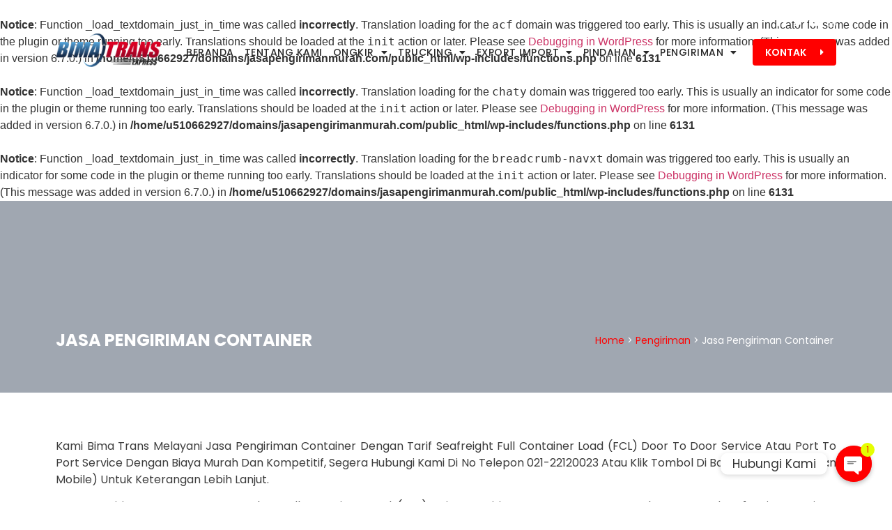

--- FILE ---
content_type: text/html; charset=UTF-8
request_url: https://jasapengirimanmurah.com/layanan/jasa-pengiriman-container/
body_size: 21731
content:
<br />
<b>Notice</b>:  Function _load_textdomain_just_in_time was called <strong>incorrectly</strong>. Translation loading for the <code>acf</code> domain was triggered too early. This is usually an indicator for some code in the plugin or theme running too early. Translations should be loaded at the <code>init</code> action or later. Please see <a href="https://developer.wordpress.org/advanced-administration/debug/debug-wordpress/">Debugging in WordPress</a> for more information. (This message was added in version 6.7.0.) in <b>/home/u510662927/domains/jasapengirimanmurah.com/public_html/wp-includes/functions.php</b> on line <b>6131</b><br />
<br />
<b>Notice</b>:  Function _load_textdomain_just_in_time was called <strong>incorrectly</strong>. Translation loading for the <code>chaty</code> domain was triggered too early. This is usually an indicator for some code in the plugin or theme running too early. Translations should be loaded at the <code>init</code> action or later. Please see <a href="https://developer.wordpress.org/advanced-administration/debug/debug-wordpress/">Debugging in WordPress</a> for more information. (This message was added in version 6.7.0.) in <b>/home/u510662927/domains/jasapengirimanmurah.com/public_html/wp-includes/functions.php</b> on line <b>6131</b><br />
<br />
<b>Notice</b>:  Function _load_textdomain_just_in_time was called <strong>incorrectly</strong>. Translation loading for the <code>breadcrumb-navxt</code> domain was triggered too early. This is usually an indicator for some code in the plugin or theme running too early. Translations should be loaded at the <code>init</code> action or later. Please see <a href="https://developer.wordpress.org/advanced-administration/debug/debug-wordpress/">Debugging in WordPress</a> for more information. (This message was added in version 6.7.0.) in <b>/home/u510662927/domains/jasapengirimanmurah.com/public_html/wp-includes/functions.php</b> on line <b>6131</b><br />
<!doctype html>
<html lang="id">
<head>
	<meta charset="UTF-8">
		<meta name="viewport" content="width=device-width, initial-scale=1">
	<link rel="profile" href="https://gmpg.org/xfn/11">
	<title>Jasa Pengiriman Container &#8211; BIMATRANS EXPRESS</title>
<meta name='robots' content='max-image-preview:large' />
<link rel='dns-prefetch' href='//fonts.googleapis.com' />
<link rel="alternate" type="application/rss+xml" title="BIMATRANS EXPRESS &raquo; Feed" href="https://jasapengirimanmurah.com/feed/" />
<link rel="alternate" type="application/rss+xml" title="BIMATRANS EXPRESS &raquo; Umpan Komentar" href="https://jasapengirimanmurah.com/comments/feed/" />
<link rel="alternate" title="oEmbed (JSON)" type="application/json+oembed" href="https://jasapengirimanmurah.com/wp-json/oembed/1.0/embed?url=https%3A%2F%2Fjasapengirimanmurah.com%2Flayanan%2Fjasa-pengiriman-container%2F" />
<link rel="alternate" title="oEmbed (XML)" type="text/xml+oembed" href="https://jasapengirimanmurah.com/wp-json/oembed/1.0/embed?url=https%3A%2F%2Fjasapengirimanmurah.com%2Flayanan%2Fjasa-pengiriman-container%2F&#038;format=xml" />
<style id='wp-img-auto-sizes-contain-inline-css' type='text/css'>
img:is([sizes=auto i],[sizes^="auto," i]){contain-intrinsic-size:3000px 1500px}
/*# sourceURL=wp-img-auto-sizes-contain-inline-css */
</style>
<link rel='stylesheet' id='custom-google-fonts-css' href='//fonts.googleapis.com/css?family=Poppins&#038;ver=6.9' type='text/css' media='all' />
<link rel='stylesheet' id='chaty-front-css-css' href='https://jasapengirimanmurah.com/wp-content/plugins/chaty/css/chaty-front.min.css?ver=1647393561' type='text/css' media='all' />
<style id='chaty-front-css-inline-css' type='text/css'>
                                #wechat-qr-code{right: 102px; left:auto;}
                                .chaty-widget-is a{display: block; margin:0; padding:0;border-radius: 50%;-webkit-border-radius: 50%;-moz-border-radius: 50%; }
                .chaty-widget-is svg{margin:0; padding:0;}
                .chaty-main-widget { display: none; }
                .chaty-in-desktop .chaty-main-widget.is-in-desktop { display: block; }
                .chaty-in-mobile .chaty-main-widget.is-in-mobile { display: block; }
                .chaty-widget.hide-widget { display: none !important; }
                .chaty-widget, .chaty-widget .get, .chaty-widget .get a { width: 60px }
                .facustom-icon { width: 52px; line-height: 52px; height: 52px; font-size: 26px; }
                .chaty-widget-is a { width: 52px; height: 52px; }
                                .chaty-widget { font-family: Poppins; }
                                                .facustom-icon.chaty-btn-phone {background-color: #03E78B}
                .chaty-phone .color-element {fill: #03E78B; background: #03E78B}
                                .facustom-icon.chaty-btn-whatsapp {background-color: #49E670}
                .chaty-whatsapp .color-element {fill: #49E670; background: #49E670}
                                /*.chaty-widget-i-title.hide-it { display: none !important; }*/
                body div.chaty-widget.hide-widget { display: none !important; }
            .i-trigger .chaty-widget-i-title, .chaty-widget-i .chaty-widget-i-title {color:#333333 !important; background:#ffffff !important;}.i-trigger .chaty-widget-i-title p, .chaty-widget-i.chaty-main-widget .chaty-widget-i-title p {color:#333333 !important; }.i-trigger .chaty-widget-i:not(.no-tooltip):before, .chaty-widget-i.chaty-main-widget:before { border-color: transparent transparent transparent #ffffff !important;}.chaty-widget.chaty-widget-is-right .i-trigger .i-trigger-open.chaty-widget-i:before, .chaty-widget.chaty-widget-is-right .chaty-widget-i:before { border-color: transparent #ffffff transparent transparent !important;}.chaty-widget.chaty-widget-is-right .i-trigger .chaty-widget-i:before, .chaty-widget.chaty-widget-is-right .chaty-widget-i:before {border-color: transparent #ffffff transparent transparent !important; }
/*# sourceURL=chaty-front-css-inline-css */
</style>
<style id='wp-emoji-styles-inline-css' type='text/css'>

	img.wp-smiley, img.emoji {
		display: inline !important;
		border: none !important;
		box-shadow: none !important;
		height: 1em !important;
		width: 1em !important;
		margin: 0 0.07em !important;
		vertical-align: -0.1em !important;
		background: none !important;
		padding: 0 !important;
	}
/*# sourceURL=wp-emoji-styles-inline-css */
</style>
<link rel='stylesheet' id='wp-block-library-css' href='https://jasapengirimanmurah.com/wp-includes/css/dist/block-library/style.min.css?ver=6.9' type='text/css' media='all' />
<style id='global-styles-inline-css' type='text/css'>
:root{--wp--preset--aspect-ratio--square: 1;--wp--preset--aspect-ratio--4-3: 4/3;--wp--preset--aspect-ratio--3-4: 3/4;--wp--preset--aspect-ratio--3-2: 3/2;--wp--preset--aspect-ratio--2-3: 2/3;--wp--preset--aspect-ratio--16-9: 16/9;--wp--preset--aspect-ratio--9-16: 9/16;--wp--preset--color--black: #000000;--wp--preset--color--cyan-bluish-gray: #abb8c3;--wp--preset--color--white: #ffffff;--wp--preset--color--pale-pink: #f78da7;--wp--preset--color--vivid-red: #cf2e2e;--wp--preset--color--luminous-vivid-orange: #ff6900;--wp--preset--color--luminous-vivid-amber: #fcb900;--wp--preset--color--light-green-cyan: #7bdcb5;--wp--preset--color--vivid-green-cyan: #00d084;--wp--preset--color--pale-cyan-blue: #8ed1fc;--wp--preset--color--vivid-cyan-blue: #0693e3;--wp--preset--color--vivid-purple: #9b51e0;--wp--preset--gradient--vivid-cyan-blue-to-vivid-purple: linear-gradient(135deg,rgb(6,147,227) 0%,rgb(155,81,224) 100%);--wp--preset--gradient--light-green-cyan-to-vivid-green-cyan: linear-gradient(135deg,rgb(122,220,180) 0%,rgb(0,208,130) 100%);--wp--preset--gradient--luminous-vivid-amber-to-luminous-vivid-orange: linear-gradient(135deg,rgb(252,185,0) 0%,rgb(255,105,0) 100%);--wp--preset--gradient--luminous-vivid-orange-to-vivid-red: linear-gradient(135deg,rgb(255,105,0) 0%,rgb(207,46,46) 100%);--wp--preset--gradient--very-light-gray-to-cyan-bluish-gray: linear-gradient(135deg,rgb(238,238,238) 0%,rgb(169,184,195) 100%);--wp--preset--gradient--cool-to-warm-spectrum: linear-gradient(135deg,rgb(74,234,220) 0%,rgb(151,120,209) 20%,rgb(207,42,186) 40%,rgb(238,44,130) 60%,rgb(251,105,98) 80%,rgb(254,248,76) 100%);--wp--preset--gradient--blush-light-purple: linear-gradient(135deg,rgb(255,206,236) 0%,rgb(152,150,240) 100%);--wp--preset--gradient--blush-bordeaux: linear-gradient(135deg,rgb(254,205,165) 0%,rgb(254,45,45) 50%,rgb(107,0,62) 100%);--wp--preset--gradient--luminous-dusk: linear-gradient(135deg,rgb(255,203,112) 0%,rgb(199,81,192) 50%,rgb(65,88,208) 100%);--wp--preset--gradient--pale-ocean: linear-gradient(135deg,rgb(255,245,203) 0%,rgb(182,227,212) 50%,rgb(51,167,181) 100%);--wp--preset--gradient--electric-grass: linear-gradient(135deg,rgb(202,248,128) 0%,rgb(113,206,126) 100%);--wp--preset--gradient--midnight: linear-gradient(135deg,rgb(2,3,129) 0%,rgb(40,116,252) 100%);--wp--preset--font-size--small: 13px;--wp--preset--font-size--medium: 20px;--wp--preset--font-size--large: 36px;--wp--preset--font-size--x-large: 42px;--wp--preset--spacing--20: 0.44rem;--wp--preset--spacing--30: 0.67rem;--wp--preset--spacing--40: 1rem;--wp--preset--spacing--50: 1.5rem;--wp--preset--spacing--60: 2.25rem;--wp--preset--spacing--70: 3.38rem;--wp--preset--spacing--80: 5.06rem;--wp--preset--shadow--natural: 6px 6px 9px rgba(0, 0, 0, 0.2);--wp--preset--shadow--deep: 12px 12px 50px rgba(0, 0, 0, 0.4);--wp--preset--shadow--sharp: 6px 6px 0px rgba(0, 0, 0, 0.2);--wp--preset--shadow--outlined: 6px 6px 0px -3px rgb(255, 255, 255), 6px 6px rgb(0, 0, 0);--wp--preset--shadow--crisp: 6px 6px 0px rgb(0, 0, 0);}:where(.is-layout-flex){gap: 0.5em;}:where(.is-layout-grid){gap: 0.5em;}body .is-layout-flex{display: flex;}.is-layout-flex{flex-wrap: wrap;align-items: center;}.is-layout-flex > :is(*, div){margin: 0;}body .is-layout-grid{display: grid;}.is-layout-grid > :is(*, div){margin: 0;}:where(.wp-block-columns.is-layout-flex){gap: 2em;}:where(.wp-block-columns.is-layout-grid){gap: 2em;}:where(.wp-block-post-template.is-layout-flex){gap: 1.25em;}:where(.wp-block-post-template.is-layout-grid){gap: 1.25em;}.has-black-color{color: var(--wp--preset--color--black) !important;}.has-cyan-bluish-gray-color{color: var(--wp--preset--color--cyan-bluish-gray) !important;}.has-white-color{color: var(--wp--preset--color--white) !important;}.has-pale-pink-color{color: var(--wp--preset--color--pale-pink) !important;}.has-vivid-red-color{color: var(--wp--preset--color--vivid-red) !important;}.has-luminous-vivid-orange-color{color: var(--wp--preset--color--luminous-vivid-orange) !important;}.has-luminous-vivid-amber-color{color: var(--wp--preset--color--luminous-vivid-amber) !important;}.has-light-green-cyan-color{color: var(--wp--preset--color--light-green-cyan) !important;}.has-vivid-green-cyan-color{color: var(--wp--preset--color--vivid-green-cyan) !important;}.has-pale-cyan-blue-color{color: var(--wp--preset--color--pale-cyan-blue) !important;}.has-vivid-cyan-blue-color{color: var(--wp--preset--color--vivid-cyan-blue) !important;}.has-vivid-purple-color{color: var(--wp--preset--color--vivid-purple) !important;}.has-black-background-color{background-color: var(--wp--preset--color--black) !important;}.has-cyan-bluish-gray-background-color{background-color: var(--wp--preset--color--cyan-bluish-gray) !important;}.has-white-background-color{background-color: var(--wp--preset--color--white) !important;}.has-pale-pink-background-color{background-color: var(--wp--preset--color--pale-pink) !important;}.has-vivid-red-background-color{background-color: var(--wp--preset--color--vivid-red) !important;}.has-luminous-vivid-orange-background-color{background-color: var(--wp--preset--color--luminous-vivid-orange) !important;}.has-luminous-vivid-amber-background-color{background-color: var(--wp--preset--color--luminous-vivid-amber) !important;}.has-light-green-cyan-background-color{background-color: var(--wp--preset--color--light-green-cyan) !important;}.has-vivid-green-cyan-background-color{background-color: var(--wp--preset--color--vivid-green-cyan) !important;}.has-pale-cyan-blue-background-color{background-color: var(--wp--preset--color--pale-cyan-blue) !important;}.has-vivid-cyan-blue-background-color{background-color: var(--wp--preset--color--vivid-cyan-blue) !important;}.has-vivid-purple-background-color{background-color: var(--wp--preset--color--vivid-purple) !important;}.has-black-border-color{border-color: var(--wp--preset--color--black) !important;}.has-cyan-bluish-gray-border-color{border-color: var(--wp--preset--color--cyan-bluish-gray) !important;}.has-white-border-color{border-color: var(--wp--preset--color--white) !important;}.has-pale-pink-border-color{border-color: var(--wp--preset--color--pale-pink) !important;}.has-vivid-red-border-color{border-color: var(--wp--preset--color--vivid-red) !important;}.has-luminous-vivid-orange-border-color{border-color: var(--wp--preset--color--luminous-vivid-orange) !important;}.has-luminous-vivid-amber-border-color{border-color: var(--wp--preset--color--luminous-vivid-amber) !important;}.has-light-green-cyan-border-color{border-color: var(--wp--preset--color--light-green-cyan) !important;}.has-vivid-green-cyan-border-color{border-color: var(--wp--preset--color--vivid-green-cyan) !important;}.has-pale-cyan-blue-border-color{border-color: var(--wp--preset--color--pale-cyan-blue) !important;}.has-vivid-cyan-blue-border-color{border-color: var(--wp--preset--color--vivid-cyan-blue) !important;}.has-vivid-purple-border-color{border-color: var(--wp--preset--color--vivid-purple) !important;}.has-vivid-cyan-blue-to-vivid-purple-gradient-background{background: var(--wp--preset--gradient--vivid-cyan-blue-to-vivid-purple) !important;}.has-light-green-cyan-to-vivid-green-cyan-gradient-background{background: var(--wp--preset--gradient--light-green-cyan-to-vivid-green-cyan) !important;}.has-luminous-vivid-amber-to-luminous-vivid-orange-gradient-background{background: var(--wp--preset--gradient--luminous-vivid-amber-to-luminous-vivid-orange) !important;}.has-luminous-vivid-orange-to-vivid-red-gradient-background{background: var(--wp--preset--gradient--luminous-vivid-orange-to-vivid-red) !important;}.has-very-light-gray-to-cyan-bluish-gray-gradient-background{background: var(--wp--preset--gradient--very-light-gray-to-cyan-bluish-gray) !important;}.has-cool-to-warm-spectrum-gradient-background{background: var(--wp--preset--gradient--cool-to-warm-spectrum) !important;}.has-blush-light-purple-gradient-background{background: var(--wp--preset--gradient--blush-light-purple) !important;}.has-blush-bordeaux-gradient-background{background: var(--wp--preset--gradient--blush-bordeaux) !important;}.has-luminous-dusk-gradient-background{background: var(--wp--preset--gradient--luminous-dusk) !important;}.has-pale-ocean-gradient-background{background: var(--wp--preset--gradient--pale-ocean) !important;}.has-electric-grass-gradient-background{background: var(--wp--preset--gradient--electric-grass) !important;}.has-midnight-gradient-background{background: var(--wp--preset--gradient--midnight) !important;}.has-small-font-size{font-size: var(--wp--preset--font-size--small) !important;}.has-medium-font-size{font-size: var(--wp--preset--font-size--medium) !important;}.has-large-font-size{font-size: var(--wp--preset--font-size--large) !important;}.has-x-large-font-size{font-size: var(--wp--preset--font-size--x-large) !important;}
/*# sourceURL=global-styles-inline-css */
</style>

<style id='classic-theme-styles-inline-css' type='text/css'>
/*! This file is auto-generated */
.wp-block-button__link{color:#fff;background-color:#32373c;border-radius:9999px;box-shadow:none;text-decoration:none;padding:calc(.667em + 2px) calc(1.333em + 2px);font-size:1.125em}.wp-block-file__button{background:#32373c;color:#fff;text-decoration:none}
/*# sourceURL=/wp-includes/css/classic-themes.min.css */
</style>
<link rel='stylesheet' id='custom-style-css' href='https://jasapengirimanmurah.com/wp-content/plugins/extensions-for-elementor-form/assets/style.css?ver=1.3' type='text/css' media='all' />
<link rel='stylesheet' id='hello-elementor-css' href='https://jasapengirimanmurah.com/wp-content/themes/hello-elementor/style.min.css?ver=2.5.0' type='text/css' media='all' />
<link rel='stylesheet' id='hello-elementor-theme-style-css' href='https://jasapengirimanmurah.com/wp-content/themes/hello-elementor/theme.min.css?ver=2.5.0' type='text/css' media='all' />
<link rel='stylesheet' id='elementor-icons-css' href='https://jasapengirimanmurah.com/wp-content/plugins/elementor/assets/lib/eicons/css/elementor-icons.min.css?ver=5.14.0' type='text/css' media='all' />
<link rel='stylesheet' id='elementor-frontend-legacy-css' href='https://jasapengirimanmurah.com/wp-content/plugins/elementor/assets/css/frontend-legacy.min.css?ver=3.5.6' type='text/css' media='all' />
<link rel='stylesheet' id='elementor-frontend-css' href='https://jasapengirimanmurah.com/wp-content/plugins/elementor/assets/css/frontend.min.css?ver=3.5.6' type='text/css' media='all' />
<link rel='stylesheet' id='elementor-post-6-css' href='https://jasapengirimanmurah.com/wp-content/uploads/elementor/css/post-6.css?ver=1647392237' type='text/css' media='all' />
<link rel='stylesheet' id='elementor-pro-css' href='https://jasapengirimanmurah.com/wp-content/plugins/elementor-pro/assets/css/frontend.min.css?ver=3.5.2' type='text/css' media='all' />
<link rel='stylesheet' id='elementor-global-css' href='https://jasapengirimanmurah.com/wp-content/uploads/elementor/css/global.css?ver=1647392238' type='text/css' media='all' />
<link rel='stylesheet' id='elementor-post-11-css' href='https://jasapengirimanmurah.com/wp-content/uploads/elementor/css/post-11.css?ver=1647392238' type='text/css' media='all' />
<link rel='stylesheet' id='elementor-post-365-css' href='https://jasapengirimanmurah.com/wp-content/uploads/elementor/css/post-365.css?ver=1647392238' type='text/css' media='all' />
<link rel='stylesheet' id='elementor-post-1213-css' href='https://jasapengirimanmurah.com/wp-content/uploads/elementor/css/post-1213.css?ver=1647402079' type='text/css' media='all' />
<link rel='stylesheet' id='hello-elementor-child-style-css' href='https://jasapengirimanmurah.com/wp-content/themes/Juraganweb/style.css?ver=1.0.0' type='text/css' media='all' />
<link rel='stylesheet' id='ecs-styles-css' href='https://jasapengirimanmurah.com/wp-content/plugins/ele-custom-skin/assets/css/ecs-style.css?ver=3.1.4' type='text/css' media='all' />
<link rel='stylesheet' id='elementor-post-76-css' href='https://jasapengirimanmurah.com/wp-content/uploads/elementor/css/post-76.css?ver=1639118609' type='text/css' media='all' />
<link rel='stylesheet' id='google-fonts-1-css' href='https://fonts.googleapis.com/css?family=Poppins%3A100%2C100italic%2C200%2C200italic%2C300%2C300italic%2C400%2C400italic%2C500%2C500italic%2C600%2C600italic%2C700%2C700italic%2C800%2C800italic%2C900%2C900italic&#038;display=auto&#038;ver=6.9' type='text/css' media='all' />
<link rel='stylesheet' id='elementor-icons-shared-0-css' href='https://jasapengirimanmurah.com/wp-content/plugins/elementor/assets/lib/font-awesome/css/fontawesome.min.css?ver=5.15.3' type='text/css' media='all' />
<link rel='stylesheet' id='elementor-icons-fa-brands-css' href='https://jasapengirimanmurah.com/wp-content/plugins/elementor/assets/lib/font-awesome/css/brands.min.css?ver=5.15.3' type='text/css' media='all' />
<link rel='stylesheet' id='elementor-icons-fa-solid-css' href='https://jasapengirimanmurah.com/wp-content/plugins/elementor/assets/lib/font-awesome/css/solid.min.css?ver=5.15.3' type='text/css' media='all' />
<link rel='stylesheet' id='elementor-icons-fa-regular-css' href='https://jasapengirimanmurah.com/wp-content/plugins/elementor/assets/lib/font-awesome/css/regular.min.css?ver=5.15.3' type='text/css' media='all' />
<script type="text/javascript" src="https://jasapengirimanmurah.com/wp-includes/js/jquery/jquery.min.js?ver=3.7.1" id="jquery-core-js"></script>
<script type="text/javascript" src="https://jasapengirimanmurah.com/wp-includes/js/jquery/jquery-migrate.min.js?ver=3.4.1" id="jquery-migrate-js"></script>
<script type="text/javascript" id="chaty-front-end-js-extra">
/* <![CDATA[ */
var chaty_settings = {"object_settings":{"isPRO":0,"pending_messages":"on","cht_cta_bg_color":"#ffffff","cht_cta_text_color":"#333333","click_setting":"all_time","number_of_messages":"1","number_color":"rgb(248, 3, 3)","number_bg_color":"rgb(229, 254, 1)","position":"right","social":[{"val":"02122120023","default_icon":"\u003Csvg class=\"ico_d \" width=\"39\" height=\"39\" viewBox=\"0 0 39 39\" fill=\"none\" xmlns=\"http://www.w3.org/2000/svg\" style=\"transform: rotate(0deg);\"\u003E\u003Ccircle class=\"color-element\" cx=\"19.4395\" cy=\"19.4395\" r=\"19.4395\" fill=\"#03E78B\"/\u003E\u003Cpath d=\"M19.3929 14.9176C17.752 14.7684 16.2602 14.3209 14.7684 13.7242C14.0226 13.4259 13.1275 13.7242 12.8292 14.4701L11.7849 16.2602C8.65222 14.6193 6.11623 11.9341 4.47529 8.95057L6.41458 7.90634C7.16046 7.60799 7.45881 6.71293 7.16046 5.96705C6.56375 4.47529 6.11623 2.83435 5.96705 1.34259C5.96705 0.596704 5.22117 0 4.47529 0H0.745882C0.298353 0 5.69062e-07 0.298352 5.69062e-07 0.745881C5.69062e-07 3.72941 0.596704 6.71293 1.93929 9.3981C3.87858 13.575 7.30964 16.8569 11.3374 18.7962C14.0226 20.1388 17.0061 20.7355 19.9896 20.7355C20.4371 20.7355 20.7355 20.4371 20.7355 19.9896V16.4094C20.7355 15.5143 20.1388 14.9176 19.3929 14.9176Z\" transform=\"translate(9.07179 9.07178)\" fill=\"white\"/\u003E\u003C/svg\u003E","bg_color":"#03E78B","rbg_color":"3,231,139","title":"Phone","img_url":"","social_channel":"phone","channel_type":"phone","href_url":"tel:02122120023","desktop_target":"","mobile_target":"","qr_code_image":"","channel":"Phone","is_mobile":1,"is_desktop":1,"mobile_url":"tel:02122120023","on_click":"","has_font":0,"popup_html":"","has_custom_popup":0,"is_default_open":0},{"val":"6285283136913","default_icon":"\u003Csvg class=\"ico_d \" width=\"39\" height=\"39\" viewBox=\"0 0 39 39\" fill=\"none\" xmlns=\"http://www.w3.org/2000/svg\" style=\"transform: rotate(0deg);\"\u003E\u003Ccircle class=\"color-element\" cx=\"19.4395\" cy=\"19.4395\" r=\"19.4395\" fill=\"#49E670\"/\u003E\u003Cpath d=\"M12.9821 10.1115C12.7029 10.7767 11.5862 11.442 10.7486 11.575C10.1902 11.7081 9.35269 11.8411 6.84003 10.7767C3.48981 9.44628 1.39593 6.25317 1.25634 6.12012C1.11674 5.85403 2.13001e-06 4.39053 2.13001e-06 2.92702C2.13001e-06 1.46351 0.83755 0.665231 1.11673 0.399139C1.39592 0.133046 1.8147 1.01506e-06 2.23348 1.01506e-06C2.37307 1.01506e-06 2.51267 1.01506e-06 2.65226 1.01506e-06C2.93144 1.01506e-06 3.21063 -2.02219e-06 3.35022 0.532183C3.62941 1.19741 4.32736 2.66092 4.32736 2.79397C4.46696 2.92702 4.46696 3.19311 4.32736 3.32616C4.18777 3.59225 4.18777 3.59224 3.90858 3.85834C3.76899 3.99138 3.6294 4.12443 3.48981 4.39052C3.35022 4.52357 3.21063 4.78966 3.35022 5.05576C3.48981 5.32185 4.18777 6.38622 5.16491 7.18449C6.42125 8.24886 7.39839 8.51496 7.81717 8.78105C8.09636 8.91409 8.37554 8.9141 8.65472 8.648C8.93391 8.38191 9.21309 7.98277 9.49228 7.58363C9.77146 7.31754 10.0507 7.1845 10.3298 7.31754C10.609 7.45059 12.2841 8.11582 12.5633 8.38191C12.8425 8.51496 13.1217 8.648 13.1217 8.78105C13.1217 8.78105 13.1217 9.44628 12.9821 10.1115Z\" transform=\"translate(12.9597 12.9597)\" fill=\"#FAFAFA\"/\u003E\u003Cpath d=\"M0.196998 23.295L0.131434 23.4862L0.323216 23.4223L5.52771 21.6875C7.4273 22.8471 9.47325 23.4274 11.6637 23.4274C18.134 23.4274 23.4274 18.134 23.4274 11.6637C23.4274 5.19344 18.134 -0.1 11.6637 -0.1C5.19344 -0.1 -0.1 5.19344 -0.1 11.6637C-0.1 13.9996 0.624492 16.3352 1.93021 18.2398L0.196998 23.295ZM5.87658 19.8847L5.84025 19.8665L5.80154 19.8788L2.78138 20.8398L3.73978 17.9646L3.75932 17.906L3.71562 17.8623L3.43104 17.5777C2.27704 15.8437 1.55796 13.8245 1.55796 11.6637C1.55796 6.03288 6.03288 1.55796 11.6637 1.55796C17.2945 1.55796 21.7695 6.03288 21.7695 11.6637C21.7695 17.2945 17.2945 21.7695 11.6637 21.7695C9.64222 21.7695 7.76778 21.1921 6.18227 20.039L6.17557 20.0342L6.16817 20.0305L5.87658 19.8847Z\" transform=\"translate(7.7758 7.77582)\" fill=\"white\" stroke=\"white\" stroke-width=\"0.2\"/\u003E\u003C/svg\u003E","bg_color":"#49E670","rbg_color":"73,230,112","title":"WhatsApp","img_url":"","social_channel":"whatsapp","channel_type":"whatsapp","href_url":"javascript:;","desktop_target":"_blank","mobile_target":"","qr_code_image":"","channel":"Whatsapp","is_mobile":1,"is_desktop":1,"mobile_url":"javascript:;","on_click":"","has_font":0,"popup_html":"\u003Cdiv class='chaty-whatsapp-popup'\u003E\u003Cspan class='default-value' style='display:none'\u003E\u003C/span\u003E\u003Cspan class='default-msg-value' style='display:none'\u003E&lt;p&gt;Hai, ada yang bisa saya bantu? :)&lt;/p&gt;\u003C/span\u003E\u003Cspan class='default-msg-phone' style='display:none'\u003E6285283136913\u003C/span\u003E\u003Cdiv class='chaty-whatsapp-body'\u003E\u003Cdiv role='button' class='close-chaty-popup is-whatsapp-btn'\u003E\u003Cdiv class='chaty-close-button'\u003E\u003C/div\u003E\u003C/div\u003E\u003Cdiv class='chaty-whatsapp-message'\u003E\u003C/div\u003E\u003C/div\u003E\u003Cdiv class='chaty-whatsapp-footer'\u003E\u003Cform class='whatsapp-chaty-form' autocomplete='off' target='_blank' action='https://web.whatsapp.com/send' method='get'\u003E\u003Cdiv class='chaty-whatsapp-field'\u003E\u003Cinput autocomplete='off' class='chaty-whatsapp-msg' name='text' value='' /\u003E\u003C/div\u003E\u003Cinput type='hidden' name='phone' class='chaty-whatsapp-phone' value='' /\u003E\u003Cinput type='hidden' class='is-default-open' value='0' /\u003E\u003Cinput type='hidden' class='channel-id' value='cht-channel-0' /\u003E\u003Cbutton type='submit' class='chaty-whatsapp-submit-btn'\u003E\u003Csvg xmlns='http://www.w3.org/2000/svg' viewBox='0 0 24 24' width='24' height='24'\u003E\u003Cpath fill='#ffffff' d='M1.101 21.757L23.8 12.028 1.101 2.3l.011 7.912 13.623 1.816-13.623 1.817-.011 7.912z'\u003E\u003C/path\u003E\u003C/svg\u003E\u003C/button\u003E\u003Cdiv style='clear:both'\u003E\u003C/div\u003E\u003C/form\u003E\u003C/div\u003E\u003C/div\u003E","has_custom_popup":1,"is_default_open":0}],"pos_side":"right","bot":"25","side":"25","device":"desktop_active mobile_active","color":"#4F6ACA","rgb_color":"79,106,202","widget_size":"52","widget_type":"chat-base","widget_img":"","cta":"Hubungi Kami","active":"true","close_text":"Hide","analytics":0,"save_user_clicks":0,"close_img":"","is_mobile":0,"ajax_url":"https://jasapengirimanmurah.com/wp-admin/admin-ajax.php","animation_class":"jump","time_trigger":"yes","trigger_time":"0","exit_intent":"no","on_page_scroll":"no","page_scroll":"0","gmt":"","display_conditions":0,"display_rules":[],"display_state":"click","has_close_button":"yes","mode":"vertical"},"ajax_url":"https://jasapengirimanmurah.com/wp-admin/admin-ajax.php"};
//# sourceURL=chaty-front-end-js-extra
/* ]]> */
</script>
<script type="text/javascript" src="https://jasapengirimanmurah.com/wp-content/plugins/chaty/js/cht-front-script.js?ver=1647393561" id="chaty-front-end-js"></script>
<script type="text/javascript" src="https://jasapengirimanmurah.com/wp-content/plugins/extensions-for-elementor-form/assets/script.js?ver=1.3" id="custom-js-js"></script>
<script type="text/javascript" id="ecs_ajax_load-js-extra">
/* <![CDATA[ */
var ecs_ajax_params = {"ajaxurl":"https://jasapengirimanmurah.com/wp-admin/admin-ajax.php","posts":"{\"page\":0,\"layanan\":\"jasa-pengiriman-container\",\"post_type\":\"layanan\",\"name\":\"jasa-pengiriman-container\",\"error\":\"\",\"m\":\"\",\"p\":0,\"post_parent\":\"\",\"subpost\":\"\",\"subpost_id\":\"\",\"attachment\":\"\",\"attachment_id\":0,\"pagename\":\"\",\"page_id\":0,\"second\":\"\",\"minute\":\"\",\"hour\":\"\",\"day\":0,\"monthnum\":0,\"year\":0,\"w\":0,\"category_name\":\"\",\"tag\":\"\",\"cat\":\"\",\"tag_id\":\"\",\"author\":\"\",\"author_name\":\"\",\"feed\":\"\",\"tb\":\"\",\"paged\":0,\"meta_key\":\"\",\"meta_value\":\"\",\"preview\":\"\",\"s\":\"\",\"sentence\":\"\",\"title\":\"\",\"fields\":\"all\",\"menu_order\":\"\",\"embed\":\"\",\"category__in\":[],\"category__not_in\":[],\"category__and\":[],\"post__in\":[],\"post__not_in\":[],\"post_name__in\":[],\"tag__in\":[],\"tag__not_in\":[],\"tag__and\":[],\"tag_slug__in\":[],\"tag_slug__and\":[],\"post_parent__in\":[],\"post_parent__not_in\":[],\"author__in\":[],\"author__not_in\":[],\"search_columns\":[],\"ignore_sticky_posts\":false,\"suppress_filters\":false,\"cache_results\":true,\"update_post_term_cache\":true,\"update_menu_item_cache\":false,\"lazy_load_term_meta\":true,\"update_post_meta_cache\":true,\"posts_per_page\":10,\"nopaging\":false,\"comments_per_page\":\"50\",\"no_found_rows\":false,\"order\":\"DESC\"}"};
//# sourceURL=ecs_ajax_load-js-extra
/* ]]> */
</script>
<script type="text/javascript" src="https://jasapengirimanmurah.com/wp-content/plugins/ele-custom-skin/assets/js/ecs_ajax_pagination.js?ver=3.1.4" id="ecs_ajax_load-js"></script>
<script type="text/javascript" src="https://jasapengirimanmurah.com/wp-content/plugins/ele-custom-skin/assets/js/ecs.js?ver=3.1.4" id="ecs-script-js"></script>
<link rel="https://api.w.org/" href="https://jasapengirimanmurah.com/wp-json/" /><link rel="EditURI" type="application/rsd+xml" title="RSD" href="https://jasapengirimanmurah.com/xmlrpc.php?rsd" />
<meta name="generator" content="WordPress 6.9" />
<link rel="canonical" href="https://jasapengirimanmurah.com/layanan/jasa-pengiriman-container/" />
<link rel='shortlink' href='https://jasapengirimanmurah.com/?p=1334' />
<!-- HFCM by 99 Robots - Snippet # 1: Scroll Table -->
<script>
jQuery(function ($) {
    $("table").wrap("<div class='tarif'></div>");
});
</script>
<!-- /end HFCM by 99 Robots -->
<link rel="icon" href="https://jasapengirimanmurah.com/wp-content/uploads/2021/12/favicon-bima-trans-150x150.jpg" sizes="32x32" />
<link rel="icon" href="https://jasapengirimanmurah.com/wp-content/uploads/2021/12/favicon-bima-trans.jpg" sizes="192x192" />
<link rel="apple-touch-icon" href="https://jasapengirimanmurah.com/wp-content/uploads/2021/12/favicon-bima-trans.jpg" />
<meta name="msapplication-TileImage" content="https://jasapengirimanmurah.com/wp-content/uploads/2021/12/favicon-bima-trans.jpg" />
		<style type="text/css" id="wp-custom-css">
			circle, .chaty-close-settings, ellipse {
	fill:var(--e-global-color-accent) !important;
	background-color: var(--e-global-color-accent) !important;
}		</style>
		<link rel='stylesheet' id='e-animations-css' href='https://jasapengirimanmurah.com/wp-content/plugins/elementor/assets/lib/animations/animations.min.css?ver=3.5.6' type='text/css' media='all' />
</head>
<body class="wp-singular layanan-template-default single single-layanan postid-1334 wp-custom-logo wp-theme-hello-elementor wp-child-theme-Juraganweb elementor-default elementor-kit-6 elementor-page-1213">

		<div data-elementor-type="header" data-elementor-id="11" class="elementor elementor-11 elementor-location-header" data-elementor-settings="[]">
		<div class="elementor-section-wrap">
					<section class="elementor-section elementor-top-section elementor-element elementor-element-b1743cc elementor-section-height-min-height stickyheadersection elementor-section-boxed elementor-section-height-default elementor-section-items-middle" data-id="b1743cc" data-element_type="section" data-settings="{&quot;background_background&quot;:&quot;classic&quot;,&quot;sticky&quot;:&quot;top&quot;,&quot;sticky_effects_offset&quot;:80,&quot;sticky_on&quot;:[&quot;desktop&quot;,&quot;tablet&quot;,&quot;mobile&quot;],&quot;sticky_offset&quot;:0}">
						<div class="elementor-container elementor-column-gap-default">
							<div class="elementor-row">
					<div class="elementor-column elementor-col-50 elementor-top-column elementor-element elementor-element-cd43042" data-id="cd43042" data-element_type="column">
			<div class="elementor-column-wrap elementor-element-populated">
							<div class="elementor-widget-wrap">
						<div class="elementor-element elementor-element-86753f8 elementor-widget elementor-widget-theme-site-logo elementor-widget-image" data-id="86753f8" data-element_type="widget" data-widget_type="theme-site-logo.default">
				<div class="elementor-widget-container">
								<div class="elementor-image">
													<a href="https://jasapengirimanmurah.com">
							<img width="350" height="112" src="https://jasapengirimanmurah.com/wp-content/uploads/2021/12/logo-bima-trans.png" class="attachment-full size-full" alt="" srcset="https://jasapengirimanmurah.com/wp-content/uploads/2021/12/logo-bima-trans.png 350w, https://jasapengirimanmurah.com/wp-content/uploads/2021/12/logo-bima-trans-300x96.png 300w" sizes="(max-width: 350px) 100vw, 350px" />								</a>
														</div>
						</div>
				</div>
						</div>
					</div>
		</div>
				<div class="elementor-column elementor-col-50 elementor-top-column elementor-element elementor-element-25bde48" data-id="25bde48" data-element_type="column">
			<div class="elementor-column-wrap elementor-element-populated">
							<div class="elementor-widget-wrap">
						<section class="elementor-section elementor-inner-section elementor-element elementor-element-58207d6 elementor-section-content-middle elementor-reverse-mobile elementor-hidden-mobile elementor-section-boxed elementor-section-height-default elementor-section-height-default" data-id="58207d6" data-element_type="section">
						<div class="elementor-container elementor-column-gap-no">
							<div class="elementor-row">
					<div class="elementor-column elementor-col-100 elementor-inner-column elementor-element elementor-element-b138ad5" data-id="b138ad5" data-element_type="column">
			<div class="elementor-column-wrap elementor-element-populated">
							<div class="elementor-widget-wrap">
						<div class="elementor-element elementor-element-b371007 e-grid-align-right social elementor-shape-rounded elementor-grid-0 elementor-widget elementor-widget-social-icons" data-id="b371007" data-element_type="widget" data-widget_type="social-icons.default">
				<div class="elementor-widget-container">
					<div class="elementor-social-icons-wrapper elementor-grid">
							<span class="elementor-grid-item">
					<a class="elementor-icon elementor-social-icon elementor-social-icon-facebook elementor-repeater-item-9a74b11" target="_blank">
						<span class="elementor-screen-only">Facebook</span>
						<i class="fab fa-facebook"></i>					</a>
				</span>
							<span class="elementor-grid-item">
					<a class="elementor-icon elementor-social-icon elementor-social-icon-twitter elementor-repeater-item-1217067" target="_blank">
						<span class="elementor-screen-only">Twitter</span>
						<i class="fab fa-twitter"></i>					</a>
				</span>
							<span class="elementor-grid-item">
					<a class="elementor-icon elementor-social-icon elementor-social-icon-youtube elementor-repeater-item-4eeabd8" target="_blank">
						<span class="elementor-screen-only">Youtube</span>
						<i class="fab fa-youtube"></i>					</a>
				</span>
							<span class="elementor-grid-item">
					<a class="elementor-icon elementor-social-icon elementor-social-icon-instagram elementor-repeater-item-0325ccd" target="_blank">
						<span class="elementor-screen-only">Instagram</span>
						<i class="fab fa-instagram"></i>					</a>
				</span>
					</div>
				</div>
				</div>
						</div>
					</div>
		</div>
								</div>
					</div>
		</section>
				<section class="elementor-section elementor-inner-section elementor-element elementor-element-8e53aa0 elementor-section-content-middle elementor-reverse-mobile elementor-reverse-tablet elementor-section-boxed elementor-section-height-default elementor-section-height-default" data-id="8e53aa0" data-element_type="section">
						<div class="elementor-container elementor-column-gap-no">
							<div class="elementor-row">
					<div class="elementor-column elementor-col-50 elementor-inner-column elementor-element elementor-element-4c32503" data-id="4c32503" data-element_type="column">
			<div class="elementor-column-wrap elementor-element-populated">
							<div class="elementor-widget-wrap">
						<div class="elementor-element elementor-element-c6da020 elementor-nav-menu__align-right elementor-nav-menu--stretch elementor-nav-menu--dropdown-tablet elementor-nav-menu__text-align-aside elementor-nav-menu--toggle elementor-nav-menu--burger elementor-widget elementor-widget-nav-menu" data-id="c6da020" data-element_type="widget" data-settings="{&quot;full_width&quot;:&quot;stretch&quot;,&quot;layout&quot;:&quot;horizontal&quot;,&quot;submenu_icon&quot;:{&quot;value&quot;:&quot;&lt;i class=\&quot;fas fa-caret-down\&quot;&gt;&lt;\/i&gt;&quot;,&quot;library&quot;:&quot;fa-solid&quot;},&quot;toggle&quot;:&quot;burger&quot;}" data-widget_type="nav-menu.default">
				<div class="elementor-widget-container">
						<nav migration_allowed="1" migrated="0" role="navigation" class="elementor-nav-menu--main elementor-nav-menu__container elementor-nav-menu--layout-horizontal e--pointer-none">
				<ul id="menu-1-c6da020" class="elementor-nav-menu"><li class="menu-item menu-item-type-post_type menu-item-object-page menu-item-home menu-item-27"><a href="https://jasapengirimanmurah.com/" class="elementor-item">Beranda</a></li>
<li class="menu-item menu-item-type-post_type menu-item-object-page menu-item-25"><a href="https://jasapengirimanmurah.com/tentang-kami/" class="elementor-item">Tentang Kami</a></li>
<li class="menu-item menu-item-type-custom menu-item-object-custom menu-item-has-children menu-item-1344"><a href="#" class="elementor-item elementor-item-anchor">Ongkir</a>
<ul class="sub-menu elementor-nav-menu--dropdown">
	<li class="menu-item menu-item-type-post_type menu-item-object-layanan menu-item-1305"><a href="https://jasapengirimanmurah.com/layanan/tarif-jasa-kargo-darat/" class="elementor-sub-item">Tarif Jasa Kargo Darat</a></li>
	<li class="menu-item menu-item-type-post_type menu-item-object-layanan menu-item-1306"><a href="https://jasapengirimanmurah.com/layanan/tarif-jasa-kargo-laut/" class="elementor-sub-item">Tarif Jasa Kargo Laut</a></li>
	<li class="menu-item menu-item-type-post_type menu-item-object-layanan menu-item-1307"><a href="https://jasapengirimanmurah.com/layanan/tarif-jasa-kargo-udara/" class="elementor-sub-item">Tarif Jasa Kargo Udara</a></li>
	<li class="menu-item menu-item-type-post_type menu-item-object-layanan menu-item-1311"><a href="https://jasapengirimanmurah.com/layanan/tarif-pengiriman-dokumen/" class="elementor-sub-item">Tarif Pengiriman Dokumen</a></li>
	<li class="menu-item menu-item-type-post_type menu-item-object-layanan menu-item-1309"><a href="https://jasapengirimanmurah.com/layanan/tarif-kubikasi/" class="elementor-sub-item">Tarif Kubikasi</a></li>
	<li class="menu-item menu-item-type-post_type menu-item-object-layanan menu-item-1310"><a href="https://jasapengirimanmurah.com/layanan/tarif-local-handling/" class="elementor-sub-item">Tarif Local Handling</a></li>
	<li class="menu-item menu-item-type-post_type menu-item-object-layanan menu-item-1313"><a href="https://jasapengirimanmurah.com/layanan/tarif-pengiriman-motor/" class="elementor-sub-item">Tarif Pengiriman Motor</a></li>
	<li class="menu-item menu-item-type-post_type menu-item-object-layanan menu-item-1312"><a href="https://jasapengirimanmurah.com/layanan/tarif-pengiriman-mobil/" class="elementor-sub-item">Tarif Pengiriman Mobil</a></li>
</ul>
</li>
<li class="menu-item menu-item-type-custom menu-item-object-custom menu-item-has-children menu-item-1314"><a href="#" class="elementor-item elementor-item-anchor">Trucking</a>
<ul class="sub-menu elementor-nav-menu--dropdown">
	<li class="menu-item menu-item-type-post_type menu-item-object-layanan menu-item-1319"><a href="https://jasapengirimanmurah.com/layanan/jasa-sewa-truk/" class="elementor-sub-item">Jasa Sewa Truk</a></li>
	<li class="menu-item menu-item-type-post_type menu-item-object-layanan menu-item-1318"><a href="https://jasapengirimanmurah.com/layanan/jasa-sewa-truk-tronton/" class="elementor-sub-item">Jasa Sewa Truk Tronton</a></li>
	<li class="menu-item menu-item-type-post_type menu-item-object-layanan menu-item-1316"><a href="https://jasapengirimanmurah.com/layanan/jasa-sewa-truk-colt-diesel/" class="elementor-sub-item">Jasa Sewa Truk Colt Diesel</a></li>
	<li class="menu-item menu-item-type-post_type menu-item-object-layanan menu-item-1317"><a href="https://jasapengirimanmurah.com/layanan/jasa-sewa-truk-fuso-engkel/" class="elementor-sub-item">Jasa Sewa Truk Fuso Engkel</a></li>
	<li class="menu-item menu-item-type-post_type menu-item-object-layanan menu-item-1315"><a href="https://jasapengirimanmurah.com/layanan/jasa-sewa-build-up/" class="elementor-sub-item">Jasa Sewa Build Up</a></li>
</ul>
</li>
<li class="menu-item menu-item-type-custom menu-item-object-custom menu-item-has-children menu-item-1320"><a href="#" class="elementor-item elementor-item-anchor">Export Import</a>
<ul class="sub-menu elementor-nav-menu--dropdown">
	<li class="menu-item menu-item-type-post_type menu-item-object-layanan menu-item-1322"><a href="https://jasapengirimanmurah.com/layanan/jasa-export/" class="elementor-sub-item">Jasa Export</a></li>
	<li class="menu-item menu-item-type-post_type menu-item-object-layanan menu-item-1321"><a href="https://jasapengirimanmurah.com/layanan/jasa-import/" class="elementor-sub-item">Jasa Import</a></li>
</ul>
</li>
<li class="menu-item menu-item-type-custom menu-item-object-custom menu-item-has-children menu-item-1323"><a href="#" class="elementor-item elementor-item-anchor">Pindahan</a>
<ul class="sub-menu elementor-nav-menu--dropdown">
	<li class="menu-item menu-item-type-post_type menu-item-object-layanan menu-item-1326"><a href="https://jasapengirimanmurah.com/layanan/jasa-pindahan/" class="elementor-sub-item">Jasa Pindahan</a></li>
	<li class="menu-item menu-item-type-post_type menu-item-object-layanan menu-item-1325"><a href="https://jasapengirimanmurah.com/layanan/jasa-pindahan-dalam-kota/" class="elementor-sub-item">Jasa Pindahan Dalam Kota</a></li>
	<li class="menu-item menu-item-type-post_type menu-item-object-layanan menu-item-1324"><a href="https://jasapengirimanmurah.com/layanan/jasa-pindahan-luar-kota/" class="elementor-sub-item">Jasa Pindahan Luar Kota</a></li>
</ul>
</li>
<li class="menu-item menu-item-type-custom menu-item-object-custom current-menu-ancestor current-menu-parent menu-item-has-children menu-item-1338"><a href="#" class="elementor-item elementor-item-anchor">Pengiriman</a>
<ul class="sub-menu elementor-nav-menu--dropdown">
	<li class="menu-item menu-item-type-post_type menu-item-object-layanan menu-item-1342"><a href="https://jasapengirimanmurah.com/layanan/jasa-pengiriman-motor/" class="elementor-sub-item">Jasa Pengiriman Motor</a></li>
	<li class="menu-item menu-item-type-post_type menu-item-object-layanan menu-item-1343"><a href="https://jasapengirimanmurah.com/layanan/jasa-pengiriman-mobil/" class="elementor-sub-item">Jasa Pengiriman Mobil</a></li>
	<li class="menu-item menu-item-type-post_type menu-item-object-layanan current-menu-item menu-item-1341"><a href="https://jasapengirimanmurah.com/layanan/jasa-pengiriman-container/" aria-current="page" class="elementor-sub-item elementor-item-active">Jasa Pengiriman Container</a></li>
	<li class="menu-item menu-item-type-post_type menu-item-object-layanan menu-item-1340"><a href="https://jasapengirimanmurah.com/layanan/jasa-pengiriman-alat-berat/" class="elementor-sub-item">Jasa Pengiriman Alat Berat</a></li>
	<li class="menu-item menu-item-type-post_type menu-item-object-layanan menu-item-1339"><a href="https://jasapengirimanmurah.com/layanan/jasa-pengiriman-international/" class="elementor-sub-item">Jasa Pengiriman International</a></li>
</ul>
</li>
</ul>			</nav>
					<div class="elementor-menu-toggle" role="button" tabindex="0" aria-label="Menu Toggle" aria-expanded="false">
			<i aria-hidden="true" role="presentation" class="elementor-menu-toggle__icon--open eicon-menu-bar"></i><i aria-hidden="true" role="presentation" class="elementor-menu-toggle__icon--close eicon-close"></i>			<span class="elementor-screen-only">Menu</span>
		</div>
			<nav class="elementor-nav-menu--dropdown elementor-nav-menu__container" role="navigation" aria-hidden="true">
				<ul id="menu-2-c6da020" class="elementor-nav-menu"><li class="menu-item menu-item-type-post_type menu-item-object-page menu-item-home menu-item-27"><a href="https://jasapengirimanmurah.com/" class="elementor-item" tabindex="-1">Beranda</a></li>
<li class="menu-item menu-item-type-post_type menu-item-object-page menu-item-25"><a href="https://jasapengirimanmurah.com/tentang-kami/" class="elementor-item" tabindex="-1">Tentang Kami</a></li>
<li class="menu-item menu-item-type-custom menu-item-object-custom menu-item-has-children menu-item-1344"><a href="#" class="elementor-item elementor-item-anchor" tabindex="-1">Ongkir</a>
<ul class="sub-menu elementor-nav-menu--dropdown">
	<li class="menu-item menu-item-type-post_type menu-item-object-layanan menu-item-1305"><a href="https://jasapengirimanmurah.com/layanan/tarif-jasa-kargo-darat/" class="elementor-sub-item" tabindex="-1">Tarif Jasa Kargo Darat</a></li>
	<li class="menu-item menu-item-type-post_type menu-item-object-layanan menu-item-1306"><a href="https://jasapengirimanmurah.com/layanan/tarif-jasa-kargo-laut/" class="elementor-sub-item" tabindex="-1">Tarif Jasa Kargo Laut</a></li>
	<li class="menu-item menu-item-type-post_type menu-item-object-layanan menu-item-1307"><a href="https://jasapengirimanmurah.com/layanan/tarif-jasa-kargo-udara/" class="elementor-sub-item" tabindex="-1">Tarif Jasa Kargo Udara</a></li>
	<li class="menu-item menu-item-type-post_type menu-item-object-layanan menu-item-1311"><a href="https://jasapengirimanmurah.com/layanan/tarif-pengiriman-dokumen/" class="elementor-sub-item" tabindex="-1">Tarif Pengiriman Dokumen</a></li>
	<li class="menu-item menu-item-type-post_type menu-item-object-layanan menu-item-1309"><a href="https://jasapengirimanmurah.com/layanan/tarif-kubikasi/" class="elementor-sub-item" tabindex="-1">Tarif Kubikasi</a></li>
	<li class="menu-item menu-item-type-post_type menu-item-object-layanan menu-item-1310"><a href="https://jasapengirimanmurah.com/layanan/tarif-local-handling/" class="elementor-sub-item" tabindex="-1">Tarif Local Handling</a></li>
	<li class="menu-item menu-item-type-post_type menu-item-object-layanan menu-item-1313"><a href="https://jasapengirimanmurah.com/layanan/tarif-pengiriman-motor/" class="elementor-sub-item" tabindex="-1">Tarif Pengiriman Motor</a></li>
	<li class="menu-item menu-item-type-post_type menu-item-object-layanan menu-item-1312"><a href="https://jasapengirimanmurah.com/layanan/tarif-pengiriman-mobil/" class="elementor-sub-item" tabindex="-1">Tarif Pengiriman Mobil</a></li>
</ul>
</li>
<li class="menu-item menu-item-type-custom menu-item-object-custom menu-item-has-children menu-item-1314"><a href="#" class="elementor-item elementor-item-anchor" tabindex="-1">Trucking</a>
<ul class="sub-menu elementor-nav-menu--dropdown">
	<li class="menu-item menu-item-type-post_type menu-item-object-layanan menu-item-1319"><a href="https://jasapengirimanmurah.com/layanan/jasa-sewa-truk/" class="elementor-sub-item" tabindex="-1">Jasa Sewa Truk</a></li>
	<li class="menu-item menu-item-type-post_type menu-item-object-layanan menu-item-1318"><a href="https://jasapengirimanmurah.com/layanan/jasa-sewa-truk-tronton/" class="elementor-sub-item" tabindex="-1">Jasa Sewa Truk Tronton</a></li>
	<li class="menu-item menu-item-type-post_type menu-item-object-layanan menu-item-1316"><a href="https://jasapengirimanmurah.com/layanan/jasa-sewa-truk-colt-diesel/" class="elementor-sub-item" tabindex="-1">Jasa Sewa Truk Colt Diesel</a></li>
	<li class="menu-item menu-item-type-post_type menu-item-object-layanan menu-item-1317"><a href="https://jasapengirimanmurah.com/layanan/jasa-sewa-truk-fuso-engkel/" class="elementor-sub-item" tabindex="-1">Jasa Sewa Truk Fuso Engkel</a></li>
	<li class="menu-item menu-item-type-post_type menu-item-object-layanan menu-item-1315"><a href="https://jasapengirimanmurah.com/layanan/jasa-sewa-build-up/" class="elementor-sub-item" tabindex="-1">Jasa Sewa Build Up</a></li>
</ul>
</li>
<li class="menu-item menu-item-type-custom menu-item-object-custom menu-item-has-children menu-item-1320"><a href="#" class="elementor-item elementor-item-anchor" tabindex="-1">Export Import</a>
<ul class="sub-menu elementor-nav-menu--dropdown">
	<li class="menu-item menu-item-type-post_type menu-item-object-layanan menu-item-1322"><a href="https://jasapengirimanmurah.com/layanan/jasa-export/" class="elementor-sub-item" tabindex="-1">Jasa Export</a></li>
	<li class="menu-item menu-item-type-post_type menu-item-object-layanan menu-item-1321"><a href="https://jasapengirimanmurah.com/layanan/jasa-import/" class="elementor-sub-item" tabindex="-1">Jasa Import</a></li>
</ul>
</li>
<li class="menu-item menu-item-type-custom menu-item-object-custom menu-item-has-children menu-item-1323"><a href="#" class="elementor-item elementor-item-anchor" tabindex="-1">Pindahan</a>
<ul class="sub-menu elementor-nav-menu--dropdown">
	<li class="menu-item menu-item-type-post_type menu-item-object-layanan menu-item-1326"><a href="https://jasapengirimanmurah.com/layanan/jasa-pindahan/" class="elementor-sub-item" tabindex="-1">Jasa Pindahan</a></li>
	<li class="menu-item menu-item-type-post_type menu-item-object-layanan menu-item-1325"><a href="https://jasapengirimanmurah.com/layanan/jasa-pindahan-dalam-kota/" class="elementor-sub-item" tabindex="-1">Jasa Pindahan Dalam Kota</a></li>
	<li class="menu-item menu-item-type-post_type menu-item-object-layanan menu-item-1324"><a href="https://jasapengirimanmurah.com/layanan/jasa-pindahan-luar-kota/" class="elementor-sub-item" tabindex="-1">Jasa Pindahan Luar Kota</a></li>
</ul>
</li>
<li class="menu-item menu-item-type-custom menu-item-object-custom current-menu-ancestor current-menu-parent menu-item-has-children menu-item-1338"><a href="#" class="elementor-item elementor-item-anchor" tabindex="-1">Pengiriman</a>
<ul class="sub-menu elementor-nav-menu--dropdown">
	<li class="menu-item menu-item-type-post_type menu-item-object-layanan menu-item-1342"><a href="https://jasapengirimanmurah.com/layanan/jasa-pengiriman-motor/" class="elementor-sub-item" tabindex="-1">Jasa Pengiriman Motor</a></li>
	<li class="menu-item menu-item-type-post_type menu-item-object-layanan menu-item-1343"><a href="https://jasapengirimanmurah.com/layanan/jasa-pengiriman-mobil/" class="elementor-sub-item" tabindex="-1">Jasa Pengiriman Mobil</a></li>
	<li class="menu-item menu-item-type-post_type menu-item-object-layanan current-menu-item menu-item-1341"><a href="https://jasapengirimanmurah.com/layanan/jasa-pengiriman-container/" aria-current="page" class="elementor-sub-item elementor-item-active" tabindex="-1">Jasa Pengiriman Container</a></li>
	<li class="menu-item menu-item-type-post_type menu-item-object-layanan menu-item-1340"><a href="https://jasapengirimanmurah.com/layanan/jasa-pengiriman-alat-berat/" class="elementor-sub-item" tabindex="-1">Jasa Pengiriman Alat Berat</a></li>
	<li class="menu-item menu-item-type-post_type menu-item-object-layanan menu-item-1339"><a href="https://jasapengirimanmurah.com/layanan/jasa-pengiriman-international/" class="elementor-sub-item" tabindex="-1">Jasa Pengiriman International</a></li>
</ul>
</li>
</ul>			</nav>
				</div>
				</div>
						</div>
					</div>
		</div>
				<div class="elementor-column elementor-col-50 elementor-inner-column elementor-element elementor-element-af97bc4" data-id="af97bc4" data-element_type="column">
			<div class="elementor-column-wrap elementor-element-populated">
							<div class="elementor-widget-wrap">
						<div class="elementor-element elementor-element-c1bf070 elementor-widget__width-auto elementor-widget elementor-widget-button" data-id="c1bf070" data-element_type="widget" data-widget_type="button.default">
				<div class="elementor-widget-container">
					<div class="elementor-button-wrapper">
			<a href="/kontak/" class="elementor-button-link elementor-button elementor-size-xs" role="button">
						<span class="elementor-button-content-wrapper">
						<span class="elementor-button-icon elementor-align-icon-right">
				<i aria-hidden="true" class="fas fa-caret-right"></i>			</span>
						<span class="elementor-button-text">KONTAK</span>
		</span>
					</a>
		</div>
				</div>
				</div>
						</div>
					</div>
		</div>
								</div>
					</div>
		</section>
						</div>
					</div>
		</div>
								</div>
					</div>
		</section>
				</div>
		</div>
				<div data-elementor-type="single-post" data-elementor-id="1213" class="elementor elementor-1213 elementor-location-single post-1334 layanan type-layanan status-publish hentry kategori_layanan-pengiriman" data-elementor-settings="[]">
		<div class="elementor-section-wrap">
					<section class="elementor-section elementor-top-section elementor-element elementor-element-29c40a5 elementor-section-height-min-height elementor-section-boxed elementor-section-height-default elementor-section-items-middle" data-id="29c40a5" data-element_type="section" data-settings="{&quot;background_background&quot;:&quot;classic&quot;}">
							<div class="elementor-background-overlay"></div>
							<div class="elementor-container elementor-column-gap-default">
							<div class="elementor-row">
					<div class="elementor-column elementor-col-50 elementor-top-column elementor-element elementor-element-f6ff0a1" data-id="f6ff0a1" data-element_type="column">
			<div class="elementor-column-wrap elementor-element-populated">
							<div class="elementor-widget-wrap">
						<div class="elementor-element elementor-element-32545c2 elementor-widget elementor-widget-heading" data-id="32545c2" data-element_type="widget" data-widget_type="heading.default">
				<div class="elementor-widget-container">
			<h2 class="elementor-heading-title elementor-size-default">Jasa Pengiriman Container</h2>		</div>
				</div>
						</div>
					</div>
		</div>
				<div class="elementor-column elementor-col-50 elementor-top-column elementor-element elementor-element-9eae4be" data-id="9eae4be" data-element_type="column">
			<div class="elementor-column-wrap elementor-element-populated">
							<div class="elementor-widget-wrap">
						<div class="elementor-element elementor-element-024ff60 elementor-widget__width-auto elementor-widget elementor-widget-wp-widget-bcn_widget" data-id="024ff60" data-element_type="widget" data-widget_type="wp-widget-bcn_widget.default">
				<div class="elementor-widget-container">
			<div class="breadcrumbs" vocab="https://schema.org/" typeof="BreadcrumbList"><!-- Breadcrumb NavXT 7.0.2 -->
<span property="itemListElement" typeof="ListItem"><a property="item" typeof="WebPage" title="Go to BIMATRANS EXPRESS." href="https://jasapengirimanmurah.com" class="home" ><span property="name"> Home</span></a><meta property="position" content="1"></span> &gt; <span property="itemListElement" typeof="ListItem"><a property="item" typeof="WebPage" title="Go to the Pengiriman Kategori archives." href="https://jasapengirimanmurah.com/kategori_layanan/pengiriman/" class="taxonomy kategori_layanan" ><span property="name">Pengiriman</span></a><meta property="position" content="2"></span> &gt; <span property="itemListElement" typeof="ListItem"><span property="name" class="post post-layanan current-item">Jasa Pengiriman Container</span><meta property="url" content="https://jasapengirimanmurah.com/layanan/jasa-pengiriman-container/"><meta property="position" content="3"></span></div>		</div>
				</div>
						</div>
					</div>
		</div>
								</div>
					</div>
		</section>
				<section class="elementor-section elementor-top-section elementor-element elementor-element-fcbb44d elementor-section-boxed elementor-section-height-default elementor-section-height-default" data-id="fcbb44d" data-element_type="section">
						<div class="elementor-container elementor-column-gap-default">
							<div class="elementor-row">
					<div class="elementor-column elementor-col-100 elementor-top-column elementor-element elementor-element-4e259b8" data-id="4e259b8" data-element_type="column">
			<div class="elementor-column-wrap elementor-element-populated">
							<div class="elementor-widget-wrap">
						<div class="elementor-element elementor-element-afc9608 elementor-widget elementor-widget-theme-post-content" data-id="afc9608" data-element_type="widget" data-widget_type="theme-post-content.default">
				<div class="elementor-widget-container">
			<p>Kami Bima Trans melayani Jasa Pengiriman Container dengan Tarif Seafreight Full Container Load (FCL) Door to Door Service atau Port to Port Service dengan biaya murah dan kompetitif, segera hubungi kami di no telepon 021-22120023 atau klik tombol di bawah (pada tampilan mobile) untuk keterangan lebih lanjut.</p>
<p>Jasa pengiriman barang menggunakan Full Container Load (FCL) yaitu pengiriman barang secara penuh menggunakan 1 unit Container, misalnya container ukuran 20 Feet atau 40 Feet tersedia dengan tujuan intersuler atau antar pulau dari Jakarta ke Pulau Kalimantan, Sulawesi, Sumatera, Papua, Maluku, dan seluruh kota lainnya di seluruh Indonesia.</p>
<p>Kontainer atau Peti Kemas adalah solusi pengiriman barang cargo yang dapat menggunakan angkutan Truk (Land Freight Cargo), Kapal Laut (Sea Freight Cargo), Pesawat Terbang (Air Freight Cargo) sebagai sarana pengiriman antar pulau atau export import antar Negara yang dapat memberikan banyak keuntungan berupa cost yang relative lebih murah, pengiriman dalam kapasitas besar, pengiriman aman terhadap produk yang dikirim dan mudah dalam tracing atau pelacakan.</p>
<p>Container yang umum digunakan ada 3 Ukuran, di antaranya yaitu, Container 20 Feet, Container 40 Feet, dan Container 45 Feet. Masing-masing Container tersebut tersedia dengan ukuran tinggi standard dan ukuran High cube container, yaitu ukuran container yang lebih tinggi dibandingkan dengan ukuran standard. Container ukuran tinggi standard adalah 2.591 Meter, sedangkan untuk container ukuran high cube container tingginya adalah 2.896 Meter. Setiap container memiliki perbedaan pada ukuran panjang, sementara untuk setiap ukuran lebarnya adalah sama yaitu 2.438 Meter.</p>
<p>Ukuran Container yang ada sudah mengikuti standard ISO, sebagai gambaran berikut adalah beberapa ukuran standard container atau peti kemas yang umum digunakan:</p>
<ol>
<li>Container / Peti Kemas Ukuran 20 Feet</li>
<li>Container/ Peti Kemas Ukuran 40 Feet</li>
<li>Container/ Peti Kemas Ukuran 45 Feet</li>
</ol>
<p>&nbsp;</p>
<table style="border-collapse: collapse; width: 806px; height: 4017px;" border="0" width="320" cellspacing="0" cellpadding="0">
<tbody>
<tr style="height: auto;">
<td style="height: 15.0pt; width: 48pt;" width="64" height="20">No</td>
<td style="width: 48pt;" width="64">Tujuan</td>
<td style="width: 48pt;" width="64">Ukuran Container</td>
<td style="width: 48pt;" width="64">Jenis Layanan</td>
<td style="width: 48pt;" width="64">Tarif / Kg</td>
</tr>
<tr style="height: auto;">
<td style="height: auto;" align="right" height="20">1</td>
<td>Full Container Jakarta &#8211; Pekanbaru &#8211; Sungai Duku</td>
<td>20 Feet</td>
<td>Door to Door</td>
<td>Rp.14.500.000</td>
</tr>
<tr style="height: auto;">
<td style="height: auto;" align="right" height="20">2</td>
<td>Full Container Jakarta &#8211; Ambon</td>
<td>20 Feet</td>
<td>Door to Door</td>
<td>Rp.19.500.000</td>
</tr>
<tr style="height: auto;">
<td style="height: auto;" align="right" height="20">3</td>
<td>Full Container Jakarta &#8211; Ampenan</td>
<td>20 Feet</td>
<td>Door to Door</td>
<td>Rp.25.000.000</td>
</tr>
<tr style="height: auto;">
<td style="height: auto;" align="right" height="20">4</td>
<td>Full Container Jakarta &#8211; Balikpapan</td>
<td>20 Feet</td>
<td>Door to Door</td>
<td>Rp.14.500.000</td>
</tr>
<tr style="height: auto;">
<td style="height: auto;" align="right" height="20">5</td>
<td>Full Container Jakarta &#8211; Bangka</td>
<td>20 Feet</td>
<td>Door to Door</td>
<td>Rp.14.000.000</td>
</tr>
<tr style="height: auto;">
<td style="height: auto;" align="right" height="20">6</td>
<td>Full Container Jakarta &#8211; Banjarmasin</td>
<td>20 Feet</td>
<td>Door to Door</td>
<td>Rp.14.500.000</td>
</tr>
<tr style="height: auto;">
<td style="height: auto;" align="right" height="20">7</td>
<td>Full Container Jakarta &#8211; Batam</td>
<td>20 Feet</td>
<td>Door to Door</td>
<td>Rp.12.500.000</td>
</tr>
<tr style="height: auto;">
<td style="height: auto;" align="right" height="20">8</td>
<td>Full Container Jakarta &#8211; Batulicin</td>
<td>20 Feet</td>
<td>Door to Door</td>
<td>Rp.20.000.000</td>
</tr>
<tr style="height: auto;">
<td style="height: auto;" align="right" height="20">9</td>
<td>Full Container Jakarta &#8211; Bau Bau</td>
<td>20 Feet</td>
<td>Door to Door</td>
<td>Rp.14.500.000</td>
</tr>
<tr style="height: auto;">
<td style="height: auto;" align="right" height="20">10</td>
<td>Full Container Jakarta &#8211; Belitung</td>
<td>20 Feet</td>
<td>Door to Door</td>
<td>Rp.20.000.000</td>
</tr>
<tr style="height: auto;">
<td style="height: auto;" align="right" height="20">11</td>
<td>Full Container Jakarta &#8211; Bangkulu</td>
<td>20 Feet</td>
<td>Door to Door</td>
<td>Rp.19.000.000</td>
</tr>
<tr style="height: auto;">
<td style="height: auto;" align="right" height="20">12</td>
<td>Full Container Jakarta &#8211; Benoa</td>
<td>20 Feet</td>
<td>Door to Door</td>
<td>Rp.16.500.000</td>
</tr>
<tr style="height: auto;">
<td style="height: auto;" align="right" height="20">13</td>
<td>Full Container Jakarta &#8211; Berau</td>
<td>20 Feet</td>
<td>Door to Door</td>
<td>Rp.20.000.000</td>
</tr>
<tr style="height: auto;">
<td style="height: auto;" align="right" height="20">14</td>
<td>Full Container Jakarta &#8211; Biak</td>
<td>20 Feet</td>
<td>Door to Door</td>
<td>Rp.30.000.000</td>
</tr>
<tr style="height: auto;">
<td style="height: auto;" align="right" height="20">15</td>
<td>Full Container Jakarta &#8211; Bima</td>
<td>20 Feet</td>
<td>Door to Door</td>
<td>Rp.17.000.000</td>
</tr>
<tr style="height: auto;">
<td style="height: auto;" align="right" height="20">16</td>
<td>Full Container Jakarta &#8211; Bintan</td>
<td>20 Feet</td>
<td>Door to Door</td>
<td>Rp.15.000.000</td>
</tr>
<tr style="height: auto;">
<td style="height: auto;" align="right" height="20">17</td>
<td>Full Container Jakarta &#8211; Bitung</td>
<td>20 Feet</td>
<td>Door to Door</td>
<td>Rp.16.000.000</td>
</tr>
<tr style="height: auto;">
<td style="height: auto;" align="right" height="20">18</td>
<td>Full Container Jakarta &#8211; Bontang</td>
<td>20 Feet</td>
<td>Door to Door</td>
<td>Rp.25.000.000</td>
</tr>
<tr style="height: auto;">
<td style="height: auto;" align="right" height="20">19</td>
<td>Full Container Jakarta &#8211; Dobo</td>
<td>20 Feet</td>
<td>Door to Door</td>
<td>Rp.28.000.000</td>
</tr>
<tr style="height: auto;">
<td style="height: auto;" align="right" height="20">20</td>
<td>Full Container Jakarta &#8211; Ende</td>
<td>20 Feet</td>
<td>Door to Door</td>
<td>Rp.20.000.000</td>
</tr>
<tr style="height: auto;">
<td style="height: auto;" align="right" height="20">21</td>
<td>Full Container Jakarta &#8211; Fak Fak</td>
<td>20 Feet</td>
<td>Door to Door</td>
<td>Rp.25.500.000</td>
</tr>
<tr style="height: auto;">
<td style="height: auto;" align="right" height="20">22</td>
<td>Full Container Jakarta &#8211; Gorontalo</td>
<td>20 Feet</td>
<td>Door to Door</td>
<td>Rp.22.000.000</td>
</tr>
<tr style="height: auto;">
<td style="height: auto;" align="right" height="20">23</td>
<td>Full Container Jakarta &#8211; Jayapura</td>
<td>20 Feet</td>
<td>Door to Door</td>
<td>Rp.25.000.000</td>
</tr>
<tr style="height: auto;">
<td style="height: auto;" align="right" height="20">24</td>
<td>Full Container Jakarta &#8211; Kaimana</td>
<td>20 Feet</td>
<td>Door to Door</td>
<td>Rp.25.000.000</td>
</tr>
<tr style="height: auto;">
<td style="height: auto;" align="right" height="20">25</td>
<td>Full Container Jakarta &#8211; Kalabahi</td>
<td>20 Feet</td>
<td>Door to Door</td>
<td>Rp.25.000.000</td>
</tr>
<tr style="height: auto;">
<td style="height: auto;" align="right" height="20">26</td>
<td>Full Container Jakarta &#8211; Kendari</td>
<td>20 Feet</td>
<td>Door to Door</td>
<td>Rp.20.000.000</td>
</tr>
<tr style="height: auto;">
<td style="height: auto;" align="right" height="20">27</td>
<td>Full Container Jakarta &#8211; Kumai</td>
<td>20 Feet</td>
<td>Door to Door</td>
<td>Rp.23.000.000</td>
</tr>
<tr style="height: auto;">
<td style="height: auto;" align="right" height="20">28</td>
<td>Full Container Jakarta &#8211; Kupang</td>
<td>20 Feet</td>
<td>Door to Door</td>
<td>Rp.27.000.000</td>
</tr>
<tr style="height: auto;">
<td style="height: auto;" align="right" height="20">29</td>
<td>Full Container Jakarta &#8211; Lampung</td>
<td>20 Feet</td>
<td>Door to Door</td>
<td>Rp.16.500.000</td>
</tr>
<tr style="height: auto;">
<td style="height: auto;" align="right" height="20">30</td>
<td>Full Container Jakarta &#8211; Larantuka</td>
<td>20 Feet</td>
<td>Door to Door</td>
<td>Rp.26.500.000</td>
</tr>
<tr style="height: auto;">
<td style="height: auto;" align="right" height="20">31</td>
<td>Full Container Jakarta &#8211; Lombok</td>
<td>20 Feet</td>
<td>Door to Door</td>
<td>Rp.16.750.000</td>
</tr>
<tr style="height: auto;">
<td style="height: auto;" align="right" height="20">32</td>
<td>Full Container Jakarta &#8211; Luwuk</td>
<td>20 Feet</td>
<td>Door to Door</td>
<td>Rp.21.000.000</td>
</tr>
<tr style="height: auto;">
<td style="height: auto;" align="right" height="20">33</td>
<td>Full Container Jakarta &#8211; Makassar</td>
<td>20 Feet</td>
<td>Door to Door</td>
<td>Rp.15.000.000</td>
</tr>
<tr style="height: auto;">
<td style="height: auto;" align="right" height="20">34</td>
<td>Full Container Jakarta &#8211; Manado</td>
<td>20 Feet</td>
<td>Door to Door</td>
<td>Rp.17.000.000</td>
</tr>
<tr style="height: auto;">
<td style="height: auto;" align="right" height="20">35</td>
<td>Full Container Jakarta &#8211; Manokwari</td>
<td>20 Feet</td>
<td>Door to Door</td>
<td>Rp.24.000.000</td>
</tr>
<tr style="height: auto;">
<td style="height: auto;" align="right" height="20">36</td>
<td>Full Container Jakarta &#8211; Maumere</td>
<td>20 Feet</td>
<td>Door to Door</td>
<td>Rp.23.000.000</td>
</tr>
<tr style="height: auto;">
<td style="height: auto;" align="right" height="20">37</td>
<td>Full Container Jakarta &#8211; Medan</td>
<td>20 Feet</td>
<td>Door to Door</td>
<td>Rp.11.000.000</td>
</tr>
<tr style="height: auto;">
<td style="height: auto;" align="right" height="20">38</td>
<td>Full Container Jakarta &#8211; Merauke</td>
<td>20 Feet</td>
<td>Door to Door</td>
<td>Rp.27.000.000</td>
</tr>
<tr style="height: auto;">
<td style="height: auto;" align="right" height="20">39</td>
<td>Full Container Jakarta &#8211; Nabire</td>
<td>20 Feet</td>
<td>Door to Door</td>
<td>Rp.31.000.000</td>
</tr>
<tr style="height: auto;">
<td style="height: auto;" align="right" height="20">40</td>
<td>Full Container Jakarta &#8211; Nunukan</td>
<td>20 Feet</td>
<td>Door to Door</td>
<td>Rp.23.000.000</td>
</tr>
<tr style="height: auto;">
<td style="height: auto;" align="right" height="20">41</td>
<td>Full Container Jakarta &#8211; Padang</td>
<td>20 Feet</td>
<td>Door to Door</td>
<td>Rp.14.500.000</td>
</tr>
<tr style="height: auto;">
<td style="height: auto;" align="right" height="20">42</td>
<td>Full Container Jakarta &#8211; Palangkaraya</td>
<td>20 Feet</td>
<td>Door to Door</td>
<td>Rp.23.000.000</td>
</tr>
<tr style="height: auto;">
<td style="height: auto;" align="right" height="20">43</td>
<td>Full Container Jakarta &#8211; Palembang</td>
<td>20 Feet</td>
<td>Door to Door</td>
<td>Rp.14.500.000</td>
</tr>
<tr style="height: auto;">
<td style="height: auto;" align="right" height="20">44</td>
<td>Full Container Jakarta &#8211; Palu</td>
<td>20 Feet</td>
<td>Door to Door</td>
<td>Rp.18.500.000</td>
</tr>
<tr style="height: auto;">
<td style="height: auto;" align="right" height="20">45</td>
<td>Full Container Jakarta &#8211; Pangkalan Bun</td>
<td>20 Feet</td>
<td>Door to Door</td>
<td>Rp.29.500.000</td>
</tr>
<tr style="height: auto;">
<td style="height: auto;" align="right" height="20">46</td>
<td>Full Container Jakarta &#8211; Pare Pare</td>
<td>20 Feet</td>
<td>Door to Door</td>
<td>Rp.16.000.000</td>
</tr>
<tr style="height: auto;">
<td style="height: auto;" align="right" height="20">47</td>
<td>Full Container Jakarta &#8211; Pekanbaru &#8211; Perawang</td>
<td>20 Feet</td>
<td>Door to Door</td>
<td>Rp.14.000.000</td>
</tr>
<tr style="height: auto;">
<td style="height: auto;" align="right" height="20">48</td>
<td>Full Container Jakarta &#8211; Pontianak</td>
<td>20 Feet</td>
<td>Door to Door</td>
<td>Rp.15.000.000</td>
</tr>
<tr style="height: auto;">
<td style="height: auto;" align="right" height="20">49</td>
<td>Full Container Jakarta &#8211; Samarinda</td>
<td>20 Feet</td>
<td>Door to Door</td>
<td>Rp.16.000.000</td>
</tr>
<tr style="height: auto;">
<td style="height: auto;" align="right" height="20">50</td>
<td>Full Container Jakarta &#8211; Sampit</td>
<td>20 Feet</td>
<td>Door to Door</td>
<td>Rp.19.000.000</td>
</tr>
<tr style="height: auto;">
<td style="height: auto;" align="right" height="20">51</td>
<td>Full Container Jakarta &#8211; Sangata</td>
<td>20 Feet</td>
<td>Door to Door</td>
<td>Rp.20.000.000</td>
</tr>
<tr style="height: auto;">
<td style="height: auto;" align="right" height="20">52</td>
<td>Full Container Jakarta &#8211; Saumlaki</td>
<td>20 Feet</td>
<td>Door to Door</td>
<td>Rp.27.000.000</td>
</tr>
<tr style="height: auto;">
<td style="height: auto;" align="right" height="20">53</td>
<td>Full Container Jakarta &#8211; Serui</td>
<td>20 Feet</td>
<td>Door to Door</td>
<td>Rp.29.000.000</td>
</tr>
<tr style="height: auto;">
<td style="height: auto;" align="right" height="20">54</td>
<td>Full Container Jakarta &#8211; Sorong</td>
<td>20 Feet</td>
<td>Door to Door</td>
<td>Rp.24.000.000</td>
</tr>
<tr style="height: auto;">
<td style="height: auto;" align="right" height="20">55</td>
<td>Full Container Jakarta &#8211; Surabaya</td>
<td>20 Feet</td>
<td>Door to Door</td>
<td>Rp.9.000.000</td>
</tr>
<tr style="height: auto;">
<td style="height: auto;" align="right" height="20">56</td>
<td>Full Container Jakarta &#8211; Surabaya (kereta api)</td>
<td>20 Feet</td>
<td>Door to Door</td>
<td>Rp.6.900.000</td>
</tr>
<tr style="height: auto;">
<td style="height: auto;" align="right" height="20">57</td>
<td>Full Container Jakarta &#8211; Tanjung Pinang</td>
<td>20 Feet</td>
<td>Door to Door</td>
<td>Rp.22.000.000</td>
</tr>
<tr style="height: auto;">
<td style="height: auto;" align="right" height="20">58</td>
<td>Full Container Jakarta &#8211; Tarakan</td>
<td>20 Feet</td>
<td>Door to Door</td>
<td>Rp.23.000.000</td>
</tr>
<tr style="height: auto;">
<td style="height: auto;" align="right" height="20">59</td>
<td>Full Container Jakarta &#8211; Ternate</td>
<td>20 Feet</td>
<td>Door to Door</td>
<td>Rp.25.000.000</td>
</tr>
<tr style="height: auto;">
<td style="height: auto;" align="right" height="20">60</td>
<td>Full Container Jakarta &#8211; Ternate</td>
<td>20 Feet</td>
<td>Door to Door</td>
<td>Rp.25.000.000</td>
</tr>
<tr style="height: auto;">
<td style="height: auto;" align="right" height="20">61</td>
<td>Full Container Jakarta &#8211; Ternate</td>
<td>20 Feet</td>
<td>Door to Door</td>
<td>Rp.25.000.000</td>
</tr>
<tr style="height: auto;">
<td style="height: auto;" align="right" height="20">62</td>
<td>Full Container Jakarta &#8211; Ternate</td>
<td>20 Feet</td>
<td>Door to Door</td>
<td>Rp.25.000.000</td>
</tr>
<tr style="height: auto;">
<td style="height: auto;" align="right" height="20">63</td>
<td>Full Container Jakarta &#8211; Timika</td>
<td>20 Feet</td>
<td>Door to Door</td>
<td>Rp.27.500.000</td>
</tr>
<tr style="height: auto;">
<td style="height: auto;" align="right" height="20">64</td>
<td>Full Container Jakarta &#8211; Tobelo</td>
<td>20 Feet</td>
<td>Door to Door</td>
<td>Rp.31.000.000</td>
</tr>
<tr style="height: auto;">
<td style="height: auto;" align="right" height="20">65</td>
<td>Full Container Jakarta &#8211; Toli Toli</td>
<td>20 Feet</td>
<td>Door to Door</td>
<td>Rp.22.000.000</td>
</tr>
<tr style="height: auto;">
<td style="height: auto;" align="right" height="20">66</td>
<td>Full Container Jakarta &#8211; Tual</td>
<td>20 Feet</td>
<td>Door to Door</td>
<td>Rp.27.500.000</td>
</tr>
<tr style="height: auto;">
<td style="height: auto;" align="right" height="20">67</td>
<td>Full Container Jakarta &#8211; Waingapu</td>
<td>20 Feet</td>
<td>Door to Door</td>
<td>Rp.23.000.000</td>
</tr>
</tbody>
</table>
		</div>
				</div>
						</div>
					</div>
		</div>
								</div>
					</div>
		</section>
				</div>
		</div>
				<div data-elementor-type="footer" data-elementor-id="365" class="elementor elementor-365 elementor-location-footer" data-elementor-settings="[]">
		<div class="elementor-section-wrap">
					<section class="elementor-section elementor-top-section elementor-element elementor-element-ccf1ecc elementor-section-boxed elementor-section-height-default elementor-section-height-default" data-id="ccf1ecc" data-element_type="section" data-settings="{&quot;background_background&quot;:&quot;classic&quot;}">
						<div class="elementor-container elementor-column-gap-default">
							<div class="elementor-row">
					<div class="elementor-column elementor-col-33 elementor-top-column elementor-element elementor-element-aba5b47" data-id="aba5b47" data-element_type="column">
			<div class="elementor-column-wrap elementor-element-populated">
							<div class="elementor-widget-wrap">
						<div class="elementor-element elementor-element-48a013e elementor-widget elementor-widget-theme-site-logo elementor-widget-image" data-id="48a013e" data-element_type="widget" data-widget_type="theme-site-logo.default">
				<div class="elementor-widget-container">
								<div class="elementor-image">
													<a href="https://jasapengirimanmurah.com">
							<img width="350" height="112" src="https://jasapengirimanmurah.com/wp-content/uploads/2021/12/logo-bima-trans.png" class="attachment-full size-full" alt="" srcset="https://jasapengirimanmurah.com/wp-content/uploads/2021/12/logo-bima-trans.png 350w, https://jasapengirimanmurah.com/wp-content/uploads/2021/12/logo-bima-trans-300x96.png 300w" sizes="(max-width: 350px) 100vw, 350px" />								</a>
														</div>
						</div>
				</div>
				<div class="elementor-element elementor-element-5ea7026 elementor-widget elementor-widget-text-editor" data-id="5ea7026" data-element_type="widget" data-widget_type="text-editor.default">
				<div class="elementor-widget-container">
								<div class="elementor-text-editor elementor-clearfix">
				<p>Berawal dari permintaan kebutuhan banyak perusahaan besar untuk membantu ketersediaan akomodasi atau armada trucking, maka pada tahun 2006 kami mendirikan sebuah perusahaan jasa pengiriman barang PT. BIMATRANS EXPRESS</p>					</div>
						</div>
				</div>
				<div class="elementor-element elementor-element-dd7f832 e-grid-align-left e-grid-align-mobile-left elementor-shape-rounded elementor-grid-0 elementor-widget elementor-widget-social-icons" data-id="dd7f832" data-element_type="widget" data-widget_type="social-icons.default">
				<div class="elementor-widget-container">
					<div class="elementor-social-icons-wrapper elementor-grid">
							<span class="elementor-grid-item">
					<a class="elementor-icon elementor-social-icon elementor-social-icon-facebook elementor-repeater-item-c9cf7e9" target="_blank">
						<span class="elementor-screen-only">Facebook</span>
						<i class="fab fa-facebook"></i>					</a>
				</span>
							<span class="elementor-grid-item">
					<a class="elementor-icon elementor-social-icon elementor-social-icon-twitter elementor-repeater-item-b8f2c55" target="_blank">
						<span class="elementor-screen-only">Twitter</span>
						<i class="fab fa-twitter"></i>					</a>
				</span>
							<span class="elementor-grid-item">
					<a class="elementor-icon elementor-social-icon elementor-social-icon-youtube elementor-repeater-item-561fc84" target="_blank">
						<span class="elementor-screen-only">Youtube</span>
						<i class="fab fa-youtube"></i>					</a>
				</span>
							<span class="elementor-grid-item">
					<a class="elementor-icon elementor-social-icon elementor-social-icon-instagram elementor-repeater-item-ef843cf" target="_blank">
						<span class="elementor-screen-only">Instagram</span>
						<i class="fab fa-instagram"></i>					</a>
				</span>
					</div>
				</div>
				</div>
						</div>
					</div>
		</div>
				<div class="elementor-column elementor-col-33 elementor-top-column elementor-element elementor-element-f8d3773" data-id="f8d3773" data-element_type="column">
			<div class="elementor-column-wrap elementor-element-populated">
							<div class="elementor-widget-wrap">
						<div class="elementor-element elementor-element-ea5a91e elementor-widget elementor-widget-heading" data-id="ea5a91e" data-element_type="widget" data-widget_type="heading.default">
				<div class="elementor-widget-container">
			<h6 class="elementor-heading-title elementor-size-default">Layanan Kami</h6>		</div>
				</div>
				<div class="elementor-element elementor-element-af29f7b elementor-icon-list--layout-traditional elementor-list-item-link-full_width elementor-widget elementor-widget-icon-list" data-id="af29f7b" data-element_type="widget" data-widget_type="icon-list.default">
				<div class="elementor-widget-container">
					<ul class="elementor-icon-list-items">
							<li class="elementor-icon-list-item">
											<span class="elementor-icon-list-icon">
							<i aria-hidden="true" class="far fa-caret-square-right"></i>						</span>
										<span class="elementor-icon-list-text">Jasa Sewa Trucking Atau Container</span>
									</li>
								<li class="elementor-icon-list-item">
											<span class="elementor-icon-list-icon">
							<i aria-hidden="true" class="far fa-caret-square-right"></i>						</span>
										<span class="elementor-icon-list-text">Jasa Pengiriman Barang Laut, Darat & Udara</span>
									</li>
								<li class="elementor-icon-list-item">
											<span class="elementor-icon-list-icon">
							<i aria-hidden="true" class="far fa-caret-square-right"></i>						</span>
										<span class="elementor-icon-list-text">Jasa Pengiriman Mobil Dan Motor</span>
									</li>
								<li class="elementor-icon-list-item">
											<span class="elementor-icon-list-icon">
							<i aria-hidden="true" class="far fa-caret-square-right"></i>						</span>
										<span class="elementor-icon-list-text">Jasa Pengiriman Alat Berat</span>
									</li>
								<li class="elementor-icon-list-item">
											<span class="elementor-icon-list-icon">
							<i aria-hidden="true" class="far fa-caret-square-right"></i>						</span>
										<span class="elementor-icon-list-text">Jasa Pindahan Rumah, Apartemen, Dll</span>
									</li>
								<li class="elementor-icon-list-item">
											<span class="elementor-icon-list-icon">
							<i aria-hidden="true" class="far fa-caret-square-right"></i>						</span>
										<span class="elementor-icon-list-text">Dll</span>
									</li>
						</ul>
				</div>
				</div>
						</div>
					</div>
		</div>
				<div class="elementor-column elementor-col-33 elementor-top-column elementor-element elementor-element-23097ce" data-id="23097ce" data-element_type="column">
			<div class="elementor-column-wrap elementor-element-populated">
							<div class="elementor-widget-wrap">
						<div class="elementor-element elementor-element-035bd0d elementor-widget elementor-widget-heading" data-id="035bd0d" data-element_type="widget" data-widget_type="heading.default">
				<div class="elementor-widget-container">
			<h6 class="elementor-heading-title elementor-size-default">KONTAK KAMI</h6>		</div>
				</div>
				<div class="elementor-element elementor-element-4eef13d elementor-position-left elementor-view-default elementor-vertical-align-top elementor-widget elementor-widget-icon-box" data-id="4eef13d" data-element_type="widget" data-widget_type="icon-box.default">
				<div class="elementor-widget-container">
					<div class="elementor-icon-box-wrapper">
						<div class="elementor-icon-box-icon">
				<span class="elementor-icon elementor-animation-" >
				<i aria-hidden="true" class="fas fa-map-marker-alt"></i>				</span>
			</div>
						<div class="elementor-icon-box-content">
				<div class="elementor-icon-box-title">
					<span  >
						Alamat					</span>
				</div>
									<p class="elementor-icon-box-description">
						Alamanda Regency, Ruko Blok K5 No.23-25 Karang Satria Tambun Bekasi.					</p>
							</div>
		</div>
				</div>
				</div>
				<div class="elementor-element elementor-element-40210a2 elementor-position-left elementor-view-default elementor-vertical-align-top elementor-widget elementor-widget-icon-box" data-id="40210a2" data-element_type="widget" data-widget_type="icon-box.default">
				<div class="elementor-widget-container">
					<div class="elementor-icon-box-wrapper">
						<div class="elementor-icon-box-icon">
				<span class="elementor-icon elementor-animation-" >
				<i aria-hidden="true" class="fas fa-envelope-open"></i>				</span>
			</div>
						<div class="elementor-icon-box-content">
				<div class="elementor-icon-box-title">
					<span  >
						Email					</span>
				</div>
									<p class="elementor-icon-box-description">
						hilmansyah271@yahoo.co.id					</p>
							</div>
		</div>
				</div>
				</div>
				<div class="elementor-element elementor-element-78a74a0 elementor-position-left elementor-view-default elementor-vertical-align-top elementor-widget elementor-widget-icon-box" data-id="78a74a0" data-element_type="widget" data-widget_type="icon-box.default">
				<div class="elementor-widget-container">
					<div class="elementor-icon-box-wrapper">
						<div class="elementor-icon-box-icon">
				<span class="elementor-icon elementor-animation-" >
				<i aria-hidden="true" class="fas fa-phone"></i>				</span>
			</div>
						<div class="elementor-icon-box-content">
				<div class="elementor-icon-box-title">
					<span  >
						Telepon					</span>
				</div>
									<p class="elementor-icon-box-description">
						021-22120023					</p>
							</div>
		</div>
				</div>
				</div>
						</div>
					</div>
		</div>
								</div>
					</div>
		</section>
				<section class="elementor-section elementor-top-section elementor-element elementor-element-98447b7 elementor-section-content-middle elementor-section-boxed elementor-section-height-default elementor-section-height-default" data-id="98447b7" data-element_type="section" data-settings="{&quot;background_background&quot;:&quot;classic&quot;}">
						<div class="elementor-container elementor-column-gap-default">
							<div class="elementor-row">
					<div class="elementor-column elementor-col-100 elementor-top-column elementor-element elementor-element-3dc236d" data-id="3dc236d" data-element_type="column">
			<div class="elementor-column-wrap elementor-element-populated">
							<div class="elementor-widget-wrap">
						<div class="elementor-element elementor-element-66529df elementor-widget elementor-widget-heading" data-id="66529df" data-element_type="widget" data-widget_type="heading.default">
				<div class="elementor-widget-container">
			<div class="elementor-heading-title elementor-size-default">© Copyright 2021 PT Bimatrans Express - All Rights Reserved.</div>		</div>
				</div>
						</div>
					</div>
		</div>
								</div>
					</div>
		</section>
				</div>
		</div>
		
<script type="speculationrules">
{"prefetch":[{"source":"document","where":{"and":[{"href_matches":"/*"},{"not":{"href_matches":["/wp-*.php","/wp-admin/*","/wp-content/uploads/*","/wp-content/*","/wp-content/plugins/*","/wp-content/themes/Juraganweb/*","/wp-content/themes/hello-elementor/*","/*\\?(.+)"]}},{"not":{"selector_matches":"a[rel~=\"nofollow\"]"}},{"not":{"selector_matches":".no-prefetch, .no-prefetch a"}}]},"eagerness":"conservative"}]}
</script>
<script type="text/javascript" src="https://jasapengirimanmurah.com/wp-content/plugins/elementor-pro/assets/lib/smartmenus/jquery.smartmenus.min.js?ver=1.0.1" id="smartmenus-js"></script>
<script type="text/javascript" src="https://jasapengirimanmurah.com/wp-content/plugins/elementor-pro/assets/js/webpack-pro.runtime.min.js?ver=3.5.2" id="elementor-pro-webpack-runtime-js"></script>
<script type="text/javascript" src="https://jasapengirimanmurah.com/wp-content/plugins/elementor/assets/js/webpack.runtime.min.js?ver=3.5.6" id="elementor-webpack-runtime-js"></script>
<script type="text/javascript" src="https://jasapengirimanmurah.com/wp-content/plugins/elementor/assets/js/frontend-modules.min.js?ver=3.5.6" id="elementor-frontend-modules-js"></script>
<script type="text/javascript" id="elementor-pro-frontend-js-before">
/* <![CDATA[ */
var ElementorProFrontendConfig = {"ajaxurl":"https:\/\/jasapengirimanmurah.com\/wp-admin\/admin-ajax.php","nonce":"5f0299ebbe","urls":{"assets":"https:\/\/jasapengirimanmurah.com\/wp-content\/plugins\/elementor-pro\/assets\/","rest":"https:\/\/jasapengirimanmurah.com\/wp-json\/"},"i18n":{"toc_no_headings_found":"No headings were found on this page."},"shareButtonsNetworks":{"facebook":{"title":"Facebook","has_counter":true},"twitter":{"title":"Twitter"},"linkedin":{"title":"LinkedIn","has_counter":true},"pinterest":{"title":"Pinterest","has_counter":true},"reddit":{"title":"Reddit","has_counter":true},"vk":{"title":"VK","has_counter":true},"odnoklassniki":{"title":"OK","has_counter":true},"tumblr":{"title":"Tumblr"},"digg":{"title":"Digg"},"skype":{"title":"Skype"},"stumbleupon":{"title":"StumbleUpon","has_counter":true},"mix":{"title":"Mix"},"telegram":{"title":"Telegram"},"pocket":{"title":"Pocket","has_counter":true},"xing":{"title":"XING","has_counter":true},"whatsapp":{"title":"WhatsApp"},"email":{"title":"Email"},"print":{"title":"Print"}},"facebook_sdk":{"lang":"id_ID","app_id":""},"lottie":{"defaultAnimationUrl":"https:\/\/jasapengirimanmurah.com\/wp-content\/plugins\/elementor-pro\/modules\/lottie\/assets\/animations\/default.json"}};
//# sourceURL=elementor-pro-frontend-js-before
/* ]]> */
</script>
<script type="text/javascript" src="https://jasapengirimanmurah.com/wp-content/plugins/elementor-pro/assets/js/frontend.min.js?ver=3.5.2" id="elementor-pro-frontend-js"></script>
<script type="text/javascript" src="https://jasapengirimanmurah.com/wp-content/plugins/elementor/assets/lib/waypoints/waypoints.min.js?ver=4.0.2" id="elementor-waypoints-js"></script>
<script type="text/javascript" src="https://jasapengirimanmurah.com/wp-includes/js/jquery/ui/core.min.js?ver=1.13.3" id="jquery-ui-core-js"></script>
<script type="text/javascript" src="https://jasapengirimanmurah.com/wp-content/plugins/elementor/assets/lib/swiper/swiper.min.js?ver=5.3.6" id="swiper-js"></script>
<script type="text/javascript" src="https://jasapengirimanmurah.com/wp-content/plugins/elementor/assets/lib/share-link/share-link.min.js?ver=3.5.6" id="share-link-js"></script>
<script type="text/javascript" src="https://jasapengirimanmurah.com/wp-content/plugins/elementor/assets/lib/dialog/dialog.min.js?ver=4.9.0" id="elementor-dialog-js"></script>
<script type="text/javascript" id="elementor-frontend-js-before">
/* <![CDATA[ */
var elementorFrontendConfig = {"environmentMode":{"edit":false,"wpPreview":false,"isScriptDebug":false},"i18n":{"shareOnFacebook":"Bagikan di Facebook","shareOnTwitter":"Bagikan di Twitter","pinIt":"Buat Pin","download":"Unduh","downloadImage":"Unduh gambar","fullscreen":"Layar Penuh","zoom":"Perbesar","share":"Bagikan","playVideo":"Putar Video","previous":"Sebelumnya","next":"Selanjutnya","close":"Tutup"},"is_rtl":false,"breakpoints":{"xs":0,"sm":480,"md":768,"lg":1025,"xl":1440,"xxl":1600},"responsive":{"breakpoints":{"mobile":{"label":"Ponsel","value":767,"default_value":767,"direction":"max","is_enabled":true},"mobile_extra":{"label":"Ekstra Seluler","value":880,"default_value":880,"direction":"max","is_enabled":false},"tablet":{"label":"Tablet","value":1024,"default_value":1024,"direction":"max","is_enabled":true},"tablet_extra":{"label":"Tablet Ekstra","value":1200,"default_value":1200,"direction":"max","is_enabled":false},"laptop":{"label":"Laptop","value":1366,"default_value":1366,"direction":"max","is_enabled":false},"widescreen":{"label":"Layar lebar","value":2400,"default_value":2400,"direction":"min","is_enabled":false}}},"version":"3.5.6","is_static":false,"experimentalFeatures":{"e_import_export":true,"e_hidden_wordpress_widgets":true,"theme_builder_v2":true,"landing-pages":true,"elements-color-picker":true,"favorite-widgets":true,"admin-top-bar":true,"form-submissions":true},"urls":{"assets":"https:\/\/jasapengirimanmurah.com\/wp-content\/plugins\/elementor\/assets\/"},"settings":{"page":[],"editorPreferences":[]},"kit":{"active_breakpoints":["viewport_mobile","viewport_tablet"],"global_image_lightbox":"yes","lightbox_enable_counter":"yes","lightbox_enable_fullscreen":"yes","lightbox_enable_zoom":"yes","lightbox_enable_share":"yes","lightbox_title_src":"title","lightbox_description_src":"description"},"post":{"id":1334,"title":"Jasa%20Pengiriman%20Container%20%E2%80%93%20BIMATRANS%20EXPRESS","excerpt":"","featuredImage":false}};
//# sourceURL=elementor-frontend-js-before
/* ]]> */
</script>
<script type="text/javascript" src="https://jasapengirimanmurah.com/wp-content/plugins/elementor/assets/js/frontend.min.js?ver=3.5.6" id="elementor-frontend-js"></script>
<script type="text/javascript" src="https://jasapengirimanmurah.com/wp-content/plugins/elementor-pro/assets/js/preloaded-elements-handlers.min.js?ver=3.5.2" id="pro-preloaded-elements-handlers-js"></script>
<script type="text/javascript" src="https://jasapengirimanmurah.com/wp-content/plugins/elementor/assets/js/preloaded-modules.min.js?ver=3.5.6" id="preloaded-modules-js"></script>
<script type="text/javascript" src="https://jasapengirimanmurah.com/wp-content/plugins/elementor-pro/assets/lib/sticky/jquery.sticky.min.js?ver=3.5.2" id="e-sticky-js"></script>
<script id="wp-emoji-settings" type="application/json">
{"baseUrl":"https://s.w.org/images/core/emoji/17.0.2/72x72/","ext":".png","svgUrl":"https://s.w.org/images/core/emoji/17.0.2/svg/","svgExt":".svg","source":{"concatemoji":"https://jasapengirimanmurah.com/wp-includes/js/wp-emoji-release.min.js?ver=6.9"}}
</script>
<script type="module">
/* <![CDATA[ */
/*! This file is auto-generated */
const a=JSON.parse(document.getElementById("wp-emoji-settings").textContent),o=(window._wpemojiSettings=a,"wpEmojiSettingsSupports"),s=["flag","emoji"];function i(e){try{var t={supportTests:e,timestamp:(new Date).valueOf()};sessionStorage.setItem(o,JSON.stringify(t))}catch(e){}}function c(e,t,n){e.clearRect(0,0,e.canvas.width,e.canvas.height),e.fillText(t,0,0);t=new Uint32Array(e.getImageData(0,0,e.canvas.width,e.canvas.height).data);e.clearRect(0,0,e.canvas.width,e.canvas.height),e.fillText(n,0,0);const a=new Uint32Array(e.getImageData(0,0,e.canvas.width,e.canvas.height).data);return t.every((e,t)=>e===a[t])}function p(e,t){e.clearRect(0,0,e.canvas.width,e.canvas.height),e.fillText(t,0,0);var n=e.getImageData(16,16,1,1);for(let e=0;e<n.data.length;e++)if(0!==n.data[e])return!1;return!0}function u(e,t,n,a){switch(t){case"flag":return n(e,"\ud83c\udff3\ufe0f\u200d\u26a7\ufe0f","\ud83c\udff3\ufe0f\u200b\u26a7\ufe0f")?!1:!n(e,"\ud83c\udde8\ud83c\uddf6","\ud83c\udde8\u200b\ud83c\uddf6")&&!n(e,"\ud83c\udff4\udb40\udc67\udb40\udc62\udb40\udc65\udb40\udc6e\udb40\udc67\udb40\udc7f","\ud83c\udff4\u200b\udb40\udc67\u200b\udb40\udc62\u200b\udb40\udc65\u200b\udb40\udc6e\u200b\udb40\udc67\u200b\udb40\udc7f");case"emoji":return!a(e,"\ud83e\u1fac8")}return!1}function f(e,t,n,a){let r;const o=(r="undefined"!=typeof WorkerGlobalScope&&self instanceof WorkerGlobalScope?new OffscreenCanvas(300,150):document.createElement("canvas")).getContext("2d",{willReadFrequently:!0}),s=(o.textBaseline="top",o.font="600 32px Arial",{});return e.forEach(e=>{s[e]=t(o,e,n,a)}),s}function r(e){var t=document.createElement("script");t.src=e,t.defer=!0,document.head.appendChild(t)}a.supports={everything:!0,everythingExceptFlag:!0},new Promise(t=>{let n=function(){try{var e=JSON.parse(sessionStorage.getItem(o));if("object"==typeof e&&"number"==typeof e.timestamp&&(new Date).valueOf()<e.timestamp+604800&&"object"==typeof e.supportTests)return e.supportTests}catch(e){}return null}();if(!n){if("undefined"!=typeof Worker&&"undefined"!=typeof OffscreenCanvas&&"undefined"!=typeof URL&&URL.createObjectURL&&"undefined"!=typeof Blob)try{var e="postMessage("+f.toString()+"("+[JSON.stringify(s),u.toString(),c.toString(),p.toString()].join(",")+"));",a=new Blob([e],{type:"text/javascript"});const r=new Worker(URL.createObjectURL(a),{name:"wpTestEmojiSupports"});return void(r.onmessage=e=>{i(n=e.data),r.terminate(),t(n)})}catch(e){}i(n=f(s,u,c,p))}t(n)}).then(e=>{for(const n in e)a.supports[n]=e[n],a.supports.everything=a.supports.everything&&a.supports[n],"flag"!==n&&(a.supports.everythingExceptFlag=a.supports.everythingExceptFlag&&a.supports[n]);var t;a.supports.everythingExceptFlag=a.supports.everythingExceptFlag&&!a.supports.flag,a.supports.everything||((t=a.source||{}).concatemoji?r(t.concatemoji):t.wpemoji&&t.twemoji&&(r(t.twemoji),r(t.wpemoji)))});
//# sourceURL=https://jasapengirimanmurah.com/wp-includes/js/wp-emoji-loader.min.js
/* ]]> */
</script>

</body>
</html>


--- FILE ---
content_type: text/css
request_url: https://jasapengirimanmurah.com/wp-content/uploads/elementor/css/post-6.css?ver=1647392237
body_size: -102
content:
.elementor-kit-6{--e-global-color-primary:#22324B;--e-global-color-secondary:#2A2A2A;--e-global-color-text:#3C3C3C;--e-global-color-accent:#FF0000;--e-global-color-b7742b4:#22324B;--e-global-color-5c99068:#FFFFFF;--e-global-typography-primary-font-family:"Poppins";--e-global-typography-primary-font-weight:bold;--e-global-typography-primary-line-height:1.2em;--e-global-typography-secondary-font-family:"Poppins";--e-global-typography-secondary-font-weight:bold;--e-global-typography-secondary-line-height:1.2em;--e-global-typography-text-font-family:"Poppins";--e-global-typography-text-font-weight:400;--e-global-typography-accent-font-family:"Poppins";--e-global-typography-accent-font-weight:500;}.elementor-section.elementor-section-boxed > .elementor-container{max-width:1140px;}.elementor-widget:not(:last-child){margin-bottom:20px;}{}h1.entry-title{display:var(--page-title-display);}@media(max-width:1024px){.elementor-section.elementor-section-boxed > .elementor-container{max-width:1024px;}}@media(max-width:767px){.elementor-section.elementor-section-boxed > .elementor-container{max-width:767px;}}

--- FILE ---
content_type: text/css
request_url: https://jasapengirimanmurah.com/wp-content/uploads/elementor/css/post-11.css?ver=1647392238
body_size: 1021
content:
.elementor-11 .elementor-element.elementor-element-b1743cc > .elementor-container{min-height:12vh;}.elementor-11 .elementor-element.elementor-element-b1743cc:not(.elementor-motion-effects-element-type-background), .elementor-11 .elementor-element.elementor-element-b1743cc > .elementor-motion-effects-container > .elementor-motion-effects-layer{background-color:#FFFFFF00;}.elementor-11 .elementor-element.elementor-element-b1743cc{transition:background 0.3s, border 0.3s, border-radius 0.3s, box-shadow 0.3s;z-index:999;}.elementor-11 .elementor-element.elementor-element-b1743cc > .elementor-background-overlay{transition:background 0.3s, border-radius 0.3s, opacity 0.3s;}.elementor-bc-flex-widget .elementor-11 .elementor-element.elementor-element-cd43042.elementor-column .elementor-column-wrap{align-items:flex-end;}.elementor-11 .elementor-element.elementor-element-cd43042.elementor-column.elementor-element[data-element_type="column"] > .elementor-column-wrap.elementor-element-populated > .elementor-widget-wrap{align-content:flex-end;align-items:flex-end;}.elementor-bc-flex-widget .elementor-11 .elementor-element.elementor-element-25bde48.elementor-column .elementor-column-wrap{align-items:center;}.elementor-11 .elementor-element.elementor-element-25bde48.elementor-column.elementor-element[data-element_type="column"] > .elementor-column-wrap.elementor-element-populated > .elementor-widget-wrap{align-content:center;align-items:center;}.elementor-11 .elementor-element.elementor-element-58207d6 > .elementor-container > .elementor-row > .elementor-column > .elementor-column-wrap > .elementor-widget-wrap{align-content:center;align-items:center;}.elementor-11 .elementor-element.elementor-element-58207d6{margin-top:0px;margin-bottom:0px;}.elementor-11 .elementor-element.elementor-element-b371007{--grid-template-columns:repeat(0, auto);--icon-size:14px;--grid-column-gap:10px;--grid-row-gap:0px;}.elementor-11 .elementor-element.elementor-element-b371007 .elementor-widget-container{text-align:right;}.elementor-11 .elementor-element.elementor-element-b371007 .elementor-social-icon{background-color:#FFFFFF00;--icon-padding:0em;}.elementor-11 .elementor-element.elementor-element-b371007 .elementor-social-icon i{color:var( --e-global-color-5c99068 );}.elementor-11 .elementor-element.elementor-element-b371007 .elementor-social-icon svg{fill:var( --e-global-color-5c99068 );}.elementor-11 .elementor-element.elementor-element-b371007 .elementor-icon{border-radius:2px 2px 2px 2px;}.elementor-11 .elementor-element.elementor-element-b371007 > .elementor-widget-container{padding:15px 0px 15px 0px;}.elementor-11 .elementor-element.elementor-element-8e53aa0 > .elementor-container > .elementor-row > .elementor-column > .elementor-column-wrap > .elementor-widget-wrap{align-content:center;align-items:center;}.elementor-11 .elementor-element.elementor-element-8e53aa0{margin-top:0px;margin-bottom:0px;}.elementor-11 .elementor-element.elementor-element-c6da020 .elementor-menu-toggle{margin-left:auto;background-color:var( --e-global-color-accent );}.elementor-11 .elementor-element.elementor-element-c6da020 .elementor-nav-menu .elementor-item{font-family:"Poppins", Sans-serif;font-size:14px;font-weight:500;text-transform:uppercase;letter-spacing:0.5px;}.elementor-11 .elementor-element.elementor-element-c6da020 .elementor-nav-menu--main .elementor-item{color:var( --e-global-color-secondary );fill:var( --e-global-color-secondary );padding-left:0px;padding-right:0px;}.elementor-11 .elementor-element.elementor-element-c6da020 .elementor-nav-menu--main .elementor-item.elementor-item-active{color:var( --e-global-color-accent );}.elementor-11 .elementor-element.elementor-element-c6da020{--e-nav-menu-horizontal-menu-item-margin:calc( 15px / 2 );}.elementor-11 .elementor-element.elementor-element-c6da020 .elementor-nav-menu--main:not(.elementor-nav-menu--layout-horizontal) .elementor-nav-menu > li:not(:last-child){margin-bottom:15px;}.elementor-11 .elementor-element.elementor-element-c6da020 .elementor-nav-menu--dropdown a, .elementor-11 .elementor-element.elementor-element-c6da020 .elementor-menu-toggle{color:var( --e-global-color-text );}.elementor-11 .elementor-element.elementor-element-c6da020 .elementor-nav-menu--dropdown{background-color:var( --e-global-color-5c99068 );}.elementor-11 .elementor-element.elementor-element-c6da020 .elementor-nav-menu--dropdown a:hover,
					.elementor-11 .elementor-element.elementor-element-c6da020 .elementor-nav-menu--dropdown a.elementor-item-active,
					.elementor-11 .elementor-element.elementor-element-c6da020 .elementor-nav-menu--dropdown a.highlighted,
					.elementor-11 .elementor-element.elementor-element-c6da020 .elementor-menu-toggle:hover{color:var( --e-global-color-accent );}.elementor-11 .elementor-element.elementor-element-c6da020 .elementor-nav-menu--dropdown a:hover,
					.elementor-11 .elementor-element.elementor-element-c6da020 .elementor-nav-menu--dropdown a.elementor-item-active,
					.elementor-11 .elementor-element.elementor-element-c6da020 .elementor-nav-menu--dropdown a.highlighted{background-color:var( --e-global-color-5c99068 );}.elementor-11 .elementor-element.elementor-element-c6da020 .elementor-nav-menu--dropdown a.elementor-item-active{color:var( --e-global-color-accent );background-color:var( --e-global-color-5c99068 );}.elementor-11 .elementor-element.elementor-element-c6da020 div.elementor-menu-toggle{color:var( --e-global-color-5c99068 );}.elementor-11 .elementor-element.elementor-element-c6da020 div.elementor-menu-toggle svg{fill:var( --e-global-color-5c99068 );}.elementor-11 .elementor-element.elementor-element-c6da020 div.elementor-menu-toggle:hover{color:var( --e-global-color-5c99068 );}.elementor-11 .elementor-element.elementor-element-c6da020 .elementor-menu-toggle:hover{background-color:var( --e-global-color-accent );}.elementor-11 .elementor-element.elementor-element-af97bc4.elementor-column > .elementor-column-wrap > .elementor-widget-wrap{justify-content:flex-end;}.elementor-11 .elementor-element.elementor-element-c1bf070 .elementor-button .elementor-align-icon-right{margin-left:20px;}.elementor-11 .elementor-element.elementor-element-c1bf070 .elementor-button .elementor-align-icon-left{margin-right:20px;}.elementor-11 .elementor-element.elementor-element-c1bf070 .elementor-button{font-family:"Poppins", Sans-serif;font-size:14px;font-weight:600;fill:var( --e-global-color-5c99068 );color:var( --e-global-color-5c99068 );background-color:var( --e-global-color-accent );border-radius:4px 4px 4px 4px;padding:12px 18px 12px 18px;}.elementor-11 .elementor-element.elementor-element-c1bf070{width:auto;max-width:auto;}.elementor-11:not(.elementor-motion-effects-element-type-background), .elementor-11 > .elementor-motion-effects-container > .elementor-motion-effects-layer{background-color:var( --e-global-color-secondary );}@media(max-width:1024px){.elementor-11 .elementor-element.elementor-element-c6da020{--e-nav-menu-horizontal-menu-item-margin:calc( 15px / 2 );}.elementor-11 .elementor-element.elementor-element-c6da020 .elementor-nav-menu--main:not(.elementor-nav-menu--layout-horizontal) .elementor-nav-menu > li:not(:last-child){margin-bottom:15px;}.elementor-11 .elementor-element.elementor-element-c1bf070 .elementor-button{padding:10px 18px 10px 18px;}}@media(min-width:768px){.elementor-11 .elementor-element.elementor-element-cd43042{width:15%;}.elementor-11 .elementor-element.elementor-element-25bde48{width:85%;}.elementor-11 .elementor-element.elementor-element-4c32503{width:85%;}.elementor-11 .elementor-element.elementor-element-af97bc4{width:15%;}}@media(max-width:1024px) and (min-width:768px){.elementor-11 .elementor-element.elementor-element-cd43042{width:25%;}.elementor-11 .elementor-element.elementor-element-25bde48{width:75%;}.elementor-11 .elementor-element.elementor-element-b138ad5{width:100%;}.elementor-11 .elementor-element.elementor-element-4c32503{width:10%;}.elementor-11 .elementor-element.elementor-element-af97bc4{width:90%;}}@media(max-width:767px){.elementor-11 .elementor-element.elementor-element-cd43042{width:45%;}.elementor-11 .elementor-element.elementor-element-25bde48{width:55%;}.elementor-11 .elementor-element.elementor-element-b138ad5{width:25%;}.elementor-11 .elementor-element.elementor-element-4c32503{width:25%;}.elementor-11 .elementor-element.elementor-element-c6da020 .elementor-nav-menu--dropdown a{padding-left:10px;padding-right:10px;}.elementor-11 .elementor-element.elementor-element-c6da020 .elementor-nav-menu--main > .elementor-nav-menu > li > .elementor-nav-menu--dropdown, .elementor-11 .elementor-element.elementor-element-c6da020 .elementor-nav-menu__container.elementor-nav-menu--dropdown{margin-top:20px !important;}.elementor-11 .elementor-element.elementor-element-c6da020 .elementor-menu-toggle{font-size:22px;border-radius:4px;}.elementor-11 .elementor-element.elementor-element-af97bc4{width:75%;}.elementor-11 .elementor-element.elementor-element-c1bf070 .elementor-button{padding:9px 10px 9px 10px;}}/* Start custom CSS for button, class: .elementor-element-c1bf070 */.elementor-11 .elementor-element.elementor-element-c1bf070 a {
    color: white !important;
}/* End custom CSS */
/* Start custom CSS for section, class: .elementor-element-b1743cc */.elementor-11 .elementor-element.elementor-element-b1743cc {
    position: absolute;
    width: 100%;
    top:0;
}/* End custom CSS */
/* Start custom CSS */.stickyheadersection {
transition: background-color .4s ease;
}

.elementor-sticky--effects.stickyheadersection {
background-color: var(--e-global-color-primary) !important; /* Background color when sticky */
box-shadow: 0px 0px 10px 0px rgba(0, 0, 0, 0.29); /* remove if you don't want a box shadow on the sticky header */
}
.elementor-sticky--effects.stickyheadersection .social {
    display: none;
}

@media only screen and (min-width: 768px) {
  /* For tablets: */
.elementor-sticky--effects.stickyheadersection a {
color: white !important; /* Change this to the color of the links when sticky is active */
}
.elementor-sticky--effects.stickyheadersection .elementor-nav-menu--dropdown li a {
    color:var(--e-global-color-secondary) !important;
}
}/* End custom CSS */

--- FILE ---
content_type: text/css
request_url: https://jasapengirimanmurah.com/wp-content/uploads/elementor/css/post-365.css?ver=1647392238
body_size: 941
content:
.elementor-365 .elementor-element.elementor-element-ccf1ecc:not(.elementor-motion-effects-element-type-background), .elementor-365 .elementor-element.elementor-element-ccf1ecc > .elementor-motion-effects-container > .elementor-motion-effects-layer{background-color:var( --e-global-color-primary );}.elementor-365 .elementor-element.elementor-element-ccf1ecc{transition:background 0.3s, border 0.3s, border-radius 0.3s, box-shadow 0.3s;padding:45px 0px 20px 0px;}.elementor-365 .elementor-element.elementor-element-ccf1ecc > .elementor-background-overlay{transition:background 0.3s, border-radius 0.3s, opacity 0.3s;}.elementor-365 .elementor-element.elementor-element-aba5b47 > .elementor-element-populated{margin:0px 20px 0px 0px;--e-column-margin-right:20px;--e-column-margin-left:0px;}.elementor-365 .elementor-element.elementor-element-48a013e{text-align:left;}.elementor-365 .elementor-element.elementor-element-48a013e img{width:45%;}.elementor-365 .elementor-element.elementor-element-48a013e > .elementor-widget-container{margin:-28px 0px 0px 0px;}.elementor-365 .elementor-element.elementor-element-5ea7026{color:var( --e-global-color-5c99068 );font-family:"Poppins", Sans-serif;font-size:14px;font-weight:400;}.elementor-365 .elementor-element.elementor-element-dd7f832{--grid-template-columns:repeat(0, auto);--icon-size:14px;--grid-column-gap:8px;--grid-row-gap:0px;}.elementor-365 .elementor-element.elementor-element-dd7f832 .elementor-widget-container{text-align:left;}.elementor-365 .elementor-element.elementor-element-dd7f832 .elementor-social-icon{background-color:#02010100;--icon-padding:0em;}.elementor-365 .elementor-element.elementor-element-dd7f832 .elementor-social-icon i{color:var( --e-global-color-5c99068 );}.elementor-365 .elementor-element.elementor-element-dd7f832 .elementor-social-icon svg{fill:var( --e-global-color-5c99068 );}.elementor-365 .elementor-element.elementor-element-ea5a91e .elementor-heading-title{color:var( --e-global-color-5c99068 );font-family:"Poppins", Sans-serif;font-weight:bold;text-transform:uppercase;line-height:1.2em;}.elementor-365 .elementor-element.elementor-element-af29f7b .elementor-icon-list-items:not(.elementor-inline-items) .elementor-icon-list-item:not(:last-child){padding-bottom:calc(5px/2);}.elementor-365 .elementor-element.elementor-element-af29f7b .elementor-icon-list-items:not(.elementor-inline-items) .elementor-icon-list-item:not(:first-child){margin-top:calc(5px/2);}.elementor-365 .elementor-element.elementor-element-af29f7b .elementor-icon-list-items.elementor-inline-items .elementor-icon-list-item{margin-right:calc(5px/2);margin-left:calc(5px/2);}.elementor-365 .elementor-element.elementor-element-af29f7b .elementor-icon-list-items.elementor-inline-items{margin-right:calc(-5px/2);margin-left:calc(-5px/2);}body.rtl .elementor-365 .elementor-element.elementor-element-af29f7b .elementor-icon-list-items.elementor-inline-items .elementor-icon-list-item:after{left:calc(-5px/2);}body:not(.rtl) .elementor-365 .elementor-element.elementor-element-af29f7b .elementor-icon-list-items.elementor-inline-items .elementor-icon-list-item:after{right:calc(-5px/2);}.elementor-365 .elementor-element.elementor-element-af29f7b .elementor-icon-list-icon i{color:#FFF000;}.elementor-365 .elementor-element.elementor-element-af29f7b .elementor-icon-list-icon svg{fill:#FFF000;}.elementor-365 .elementor-element.elementor-element-af29f7b{--e-icon-list-icon-size:14px;}.elementor-365 .elementor-element.elementor-element-af29f7b .elementor-icon-list-text{color:var( --e-global-color-5c99068 );}.elementor-365 .elementor-element.elementor-element-af29f7b .elementor-icon-list-item > .elementor-icon-list-text, .elementor-365 .elementor-element.elementor-element-af29f7b .elementor-icon-list-item > a{font-family:"Poppins", Sans-serif;font-size:14px;font-weight:400;}.elementor-365 .elementor-element.elementor-element-23097ce > .elementor-element-populated{margin:0px 0px 0px 20px;--e-column-margin-right:0px;--e-column-margin-left:20px;}.elementor-365 .elementor-element.elementor-element-035bd0d .elementor-heading-title{color:var( --e-global-color-5c99068 );}.elementor-365 .elementor-element.elementor-element-4eef13d.elementor-view-stacked .elementor-icon{background-color:#FFF000;}.elementor-365 .elementor-element.elementor-element-4eef13d.elementor-view-framed .elementor-icon, .elementor-365 .elementor-element.elementor-element-4eef13d.elementor-view-default .elementor-icon{fill:#FFF000;color:#FFF000;border-color:#FFF000;}.elementor-365 .elementor-element.elementor-element-4eef13d.elementor-position-right .elementor-icon-box-icon{margin-left:10px;}.elementor-365 .elementor-element.elementor-element-4eef13d.elementor-position-left .elementor-icon-box-icon{margin-right:10px;}.elementor-365 .elementor-element.elementor-element-4eef13d.elementor-position-top .elementor-icon-box-icon{margin-bottom:10px;}.elementor-365 .elementor-element.elementor-element-4eef13d .elementor-icon{font-size:14px;}.elementor-365 .elementor-element.elementor-element-4eef13d .elementor-icon i{transform:rotate(0deg);}.elementor-365 .elementor-element.elementor-element-4eef13d .elementor-icon-box-title{margin-bottom:5px;color:var( --e-global-color-5c99068 );}.elementor-365 .elementor-element.elementor-element-4eef13d .elementor-icon-box-title, .elementor-365 .elementor-element.elementor-element-4eef13d .elementor-icon-box-title a{font-family:"Poppins", Sans-serif;font-size:14px;font-weight:600;text-transform:uppercase;line-height:1.2em;}.elementor-365 .elementor-element.elementor-element-4eef13d .elementor-icon-box-description{color:var( --e-global-color-5c99068 );font-family:"Poppins", Sans-serif;font-size:14px;font-weight:400;}.elementor-365 .elementor-element.elementor-element-40210a2.elementor-view-stacked .elementor-icon{background-color:#FFF000;}.elementor-365 .elementor-element.elementor-element-40210a2.elementor-view-framed .elementor-icon, .elementor-365 .elementor-element.elementor-element-40210a2.elementor-view-default .elementor-icon{fill:#FFF000;color:#FFF000;border-color:#FFF000;}.elementor-365 .elementor-element.elementor-element-40210a2.elementor-position-right .elementor-icon-box-icon{margin-left:10px;}.elementor-365 .elementor-element.elementor-element-40210a2.elementor-position-left .elementor-icon-box-icon{margin-right:10px;}.elementor-365 .elementor-element.elementor-element-40210a2.elementor-position-top .elementor-icon-box-icon{margin-bottom:10px;}.elementor-365 .elementor-element.elementor-element-40210a2 .elementor-icon{font-size:14px;}.elementor-365 .elementor-element.elementor-element-40210a2 .elementor-icon i{transform:rotate(0deg);}.elementor-365 .elementor-element.elementor-element-40210a2 .elementor-icon-box-title{margin-bottom:5px;color:var( --e-global-color-5c99068 );}.elementor-365 .elementor-element.elementor-element-40210a2 .elementor-icon-box-title, .elementor-365 .elementor-element.elementor-element-40210a2 .elementor-icon-box-title a{font-family:"Poppins", Sans-serif;font-size:14px;font-weight:600;text-transform:uppercase;line-height:1.2em;}.elementor-365 .elementor-element.elementor-element-40210a2 .elementor-icon-box-description{color:var( --e-global-color-5c99068 );font-family:"Poppins", Sans-serif;font-size:14px;font-weight:400;}.elementor-365 .elementor-element.elementor-element-78a74a0.elementor-view-stacked .elementor-icon{background-color:#FFF000;}.elementor-365 .elementor-element.elementor-element-78a74a0.elementor-view-framed .elementor-icon, .elementor-365 .elementor-element.elementor-element-78a74a0.elementor-view-default .elementor-icon{fill:#FFF000;color:#FFF000;border-color:#FFF000;}.elementor-365 .elementor-element.elementor-element-78a74a0.elementor-position-right .elementor-icon-box-icon{margin-left:10px;}.elementor-365 .elementor-element.elementor-element-78a74a0.elementor-position-left .elementor-icon-box-icon{margin-right:10px;}.elementor-365 .elementor-element.elementor-element-78a74a0.elementor-position-top .elementor-icon-box-icon{margin-bottom:10px;}.elementor-365 .elementor-element.elementor-element-78a74a0 .elementor-icon{font-size:14px;}.elementor-365 .elementor-element.elementor-element-78a74a0 .elementor-icon i{transform:rotate(0deg);}.elementor-365 .elementor-element.elementor-element-78a74a0 .elementor-icon-box-title{margin-bottom:5px;color:var( --e-global-color-5c99068 );}.elementor-365 .elementor-element.elementor-element-78a74a0 .elementor-icon-box-title, .elementor-365 .elementor-element.elementor-element-78a74a0 .elementor-icon-box-title a{font-family:"Poppins", Sans-serif;font-size:14px;font-weight:600;text-transform:uppercase;line-height:1.2em;}.elementor-365 .elementor-element.elementor-element-78a74a0 .elementor-icon-box-description{color:var( --e-global-color-5c99068 );font-family:"Poppins", Sans-serif;font-size:14px;font-weight:400;}.elementor-365 .elementor-element.elementor-element-98447b7 > .elementor-container > .elementor-row > .elementor-column > .elementor-column-wrap > .elementor-widget-wrap{align-content:center;align-items:center;}.elementor-365 .elementor-element.elementor-element-98447b7:not(.elementor-motion-effects-element-type-background), .elementor-365 .elementor-element.elementor-element-98447b7 > .elementor-motion-effects-container > .elementor-motion-effects-layer{background-color:#19263A;}.elementor-365 .elementor-element.elementor-element-98447b7{transition:background 0.3s, border 0.3s, border-radius 0.3s, box-shadow 0.3s;padding:5px 0px 5px 0px;}.elementor-365 .elementor-element.elementor-element-98447b7 > .elementor-background-overlay{transition:background 0.3s, border-radius 0.3s, opacity 0.3s;}.elementor-365 .elementor-element.elementor-element-66529df{text-align:center;}.elementor-365 .elementor-element.elementor-element-66529df .elementor-heading-title{color:var( --e-global-color-5c99068 );font-family:"Poppins", Sans-serif;font-size:12px;font-weight:500;}@media(max-width:1024px){.elementor-365 .elementor-element.elementor-element-23097ce > .elementor-element-populated{margin:30px 0px 0px 0px;--e-column-margin-right:0px;--e-column-margin-left:0px;}}@media(min-width:768px){.elementor-365 .elementor-element.elementor-element-aba5b47{width:35%;}.elementor-365 .elementor-element.elementor-element-f8d3773{width:34.332%;}.elementor-365 .elementor-element.elementor-element-23097ce{width:30%;}}@media(max-width:1024px) and (min-width:768px){.elementor-365 .elementor-element.elementor-element-aba5b47{width:40%;}.elementor-365 .elementor-element.elementor-element-f8d3773{width:60%;}.elementor-365 .elementor-element.elementor-element-23097ce{width:100%;}}@media(max-width:767px){.elementor-365 .elementor-element.elementor-element-5ea7026{text-align:left;}.elementor-365 .elementor-element.elementor-element-dd7f832 .elementor-widget-container{text-align:left;}.elementor-365 .elementor-element.elementor-element-f8d3773 > .elementor-element-populated{margin:30px 0px 0px 0px;--e-column-margin-right:0px;--e-column-margin-left:0px;}.elementor-365 .elementor-element.elementor-element-ea5a91e{text-align:left;}.elementor-365 .elementor-element.elementor-element-035bd0d{text-align:left;}.elementor-365 .elementor-element.elementor-element-4eef13d .elementor-icon-box-icon{margin-bottom:10px;}.elementor-365 .elementor-element.elementor-element-4eef13d .elementor-icon-box-wrapper{text-align:left;}.elementor-365 .elementor-element.elementor-element-40210a2 .elementor-icon-box-icon{margin-bottom:10px;}.elementor-365 .elementor-element.elementor-element-40210a2 .elementor-icon-box-wrapper{text-align:left;}.elementor-365 .elementor-element.elementor-element-78a74a0 .elementor-icon-box-icon{margin-bottom:10px;}.elementor-365 .elementor-element.elementor-element-78a74a0 .elementor-icon-box-wrapper{text-align:left;}.elementor-365 .elementor-element.elementor-element-66529df{text-align:left;}.elementor-365 .elementor-element.elementor-element-66529df .elementor-heading-title{font-size:11px;}}/* Start custom CSS for text-editor, class: .elementor-element-5ea7026 */.elementor-365 .elementor-element.elementor-element-5ea7026 p {
    margin-bottom: 10px;
}/* End custom CSS */
/* Start custom CSS for icon-list, class: .elementor-element-af29f7b */.elementor-365 .elementor-element.elementor-element-af29f7b {
    margin-bottom: 5px;
}/* End custom CSS */
/* Start custom CSS for icon-box, class: .elementor-element-4eef13d */.elementor-365 .elementor-element.elementor-element-4eef13d {
    margin-bottom: 10px;
}/* End custom CSS */
/* Start custom CSS for icon-box, class: .elementor-element-40210a2 */.elementor-365 .elementor-element.elementor-element-40210a2 {
    margin-bottom: 10px;
}/* End custom CSS */
/* Start custom CSS for icon-box, class: .elementor-element-78a74a0 */.elementor-365 .elementor-element.elementor-element-78a74a0 {
    margin-bottom: 10px;
}/* End custom CSS */

--- FILE ---
content_type: text/css
request_url: https://jasapengirimanmurah.com/wp-content/uploads/elementor/css/post-1213.css?ver=1647402079
body_size: 541
content:
.elementor-1213 .elementor-element.elementor-element-29c40a5 > .elementor-container{min-height:150px;}.elementor-1213 .elementor-element.elementor-element-29c40a5:not(.elementor-motion-effects-element-type-background), .elementor-1213 .elementor-element.elementor-element-29c40a5 > .elementor-motion-effects-container > .elementor-motion-effects-layer{background-color:#F5F5F5;background-image:url("https://jasapengirimanmurah.co.id/wp-content/uploads/2021/12/Banner-1.jpg");background-position:top center;background-repeat:no-repeat;background-size:cover;}.elementor-1213 .elementor-element.elementor-element-29c40a5 > .elementor-background-overlay{background-color:var( --e-global-color-primary );opacity:0.4;transition:background 0.3s, border-radius 0.3s, opacity 0.3s;}.elementor-1213 .elementor-element.elementor-element-29c40a5{transition:background 0.3s, border 0.3s, border-radius 0.3s, box-shadow 0.3s;padding:125px 0px 0px 0px;}.elementor-bc-flex-widget .elementor-1213 .elementor-element.elementor-element-f6ff0a1.elementor-column .elementor-column-wrap{align-items:flex-end;}.elementor-1213 .elementor-element.elementor-element-f6ff0a1.elementor-column.elementor-element[data-element_type="column"] > .elementor-column-wrap.elementor-element-populated > .elementor-widget-wrap{align-content:flex-end;align-items:flex-end;}.elementor-1213 .elementor-element.elementor-element-f6ff0a1.elementor-column > .elementor-column-wrap > .elementor-widget-wrap{justify-content:center;}.elementor-1213 .elementor-element.elementor-element-32545c2{text-align:left;}.elementor-1213 .elementor-element.elementor-element-32545c2 .elementor-heading-title{color:var( --e-global-color-5c99068 );font-family:"Poppins", Sans-serif;font-size:24px;font-weight:bold;text-transform:uppercase;line-height:1.2em;}.elementor-bc-flex-widget .elementor-1213 .elementor-element.elementor-element-9eae4be.elementor-column .elementor-column-wrap{align-items:center;}.elementor-1213 .elementor-element.elementor-element-9eae4be.elementor-column.elementor-element[data-element_type="column"] > .elementor-column-wrap.elementor-element-populated > .elementor-widget-wrap{align-content:center;align-items:center;}.elementor-1213 .elementor-element.elementor-element-9eae4be.elementor-column > .elementor-column-wrap > .elementor-widget-wrap{justify-content:flex-end;}.elementor-1213 .elementor-element.elementor-element-024ff60 > .elementor-widget-container{background-color:#C0000000;border-radius:5px 5px 5px 5px;}.elementor-1213 .elementor-element.elementor-element-024ff60{width:auto;max-width:auto;}.elementor-1213 .elementor-element.elementor-element-fcbb44d{padding:55px 0px 55px 0px;}.elementor-1213 .elementor-element.elementor-element-afc9608{font-family:"Poppins", Sans-serif;font-weight:400;text-transform:capitalize;}@media(min-width:768px){.elementor-1213 .elementor-element.elementor-element-f6ff0a1{width:59.68%;}.elementor-1213 .elementor-element.elementor-element-9eae4be{width:40%;}}@media(min-width:1025px){.elementor-1213 .elementor-element.elementor-element-29c40a5:not(.elementor-motion-effects-element-type-background), .elementor-1213 .elementor-element.elementor-element-29c40a5 > .elementor-motion-effects-container > .elementor-motion-effects-layer{background-attachment:fixed;}}@media(max-width:767px){.elementor-1213 .elementor-element.elementor-element-29c40a5{padding:65px 0px 0px 0px;}.elementor-1213 .elementor-element.elementor-element-32545c2 .elementor-heading-title{font-size:22px;}.elementor-1213 .elementor-element.elementor-element-9eae4be.elementor-column > .elementor-column-wrap > .elementor-widget-wrap{justify-content:flex-start;}}/* Start custom CSS for wp-widget-bcn_widget, class: .elementor-element-024ff60 */.elementor-1213 .elementor-element.elementor-element-024ff60 {
    color: white;
    text-align: left;
    font-family: var( --e-global-typography-text-font-family ), Sans-serif;
    font-weight: var( --e-global-typography-text-font-weight );
    font-size: 14px;
}
.elementor-1213 .elementor-element.elementor-element-024ff60 a {
    color: var(--e-global-color-accent);
}/* End custom CSS */
/* Start custom CSS for theme-post-content, class: .elementor-element-afc9608 */.elementor-1213 .elementor-element.elementor-element-afc9608 td[colspan="4"] {
    text-align: center;
    font-weight: 600;
}

.elementor-1213 .elementor-element.elementor-element-afc9608 td:first-child {
    text-align: center !important;
}
.elementor-1213 .elementor-element.elementor-element-afc9608 table {
    width: 100%!important;
}
table td, table th {
    white-space: nowrap;
}
.elementor-1213 .elementor-element.elementor-element-afc9608 .tarif {
    overflow-x: scroll;
}
.elementor-1213 .elementor-element.elementor-element-afc9608 p {
    text-align: justify;
}/* End custom CSS */

--- FILE ---
content_type: text/css
request_url: https://jasapengirimanmurah.com/wp-content/uploads/elementor/css/post-76.css?ver=1639118609
body_size: 156
content:
.elementor-76 .elementor-element.elementor-element-baecf6e > .elementor-container{max-width:320px;}.elementor-76 .elementor-element.elementor-element-e72cfd6:not(.elementor-motion-effects-element-type-background) > .elementor-column-wrap, .elementor-76 .elementor-element.elementor-element-e72cfd6 > .elementor-column-wrap > .elementor-motion-effects-container > .elementor-motion-effects-layer{background-color:#F3F3F3;}.elementor-76 .elementor-element.elementor-element-e72cfd6:hover > .elementor-element-populated{box-shadow:0px 0px 0px 2px #22324B;}.elementor-76 .elementor-element.elementor-element-e72cfd6 > .elementor-element-populated{transition:background 0.3s, border 0.3s, border-radius 0.3s, box-shadow 0.3s;}.elementor-76 .elementor-element.elementor-element-e72cfd6 > .elementor-element-populated > .elementor-background-overlay{transition:background 0.3s, border-radius 0.3s, opacity 0.3s;}.elementor-76 .elementor-element.elementor-element-e72cfd6 > .elementor-element-populated > .elementor-widget-wrap{padding:10px 10px 35px 10px;}.elementor-76 .elementor-element.elementor-element-a0cdcbf img{width:100%;}.elementor-76 .elementor-element.elementor-element-8859685{text-align:center;}.elementor-76 .elementor-element.elementor-element-8859685 .elementor-heading-title{color:var( --e-global-color-secondary );font-family:"Poppins", Sans-serif;font-weight:500;line-height:1.2em;}.elementor-76 .elementor-element.elementor-element-7adcc90 .elementor-icon-wrapper{text-align:center;}.elementor-76 .elementor-element.elementor-element-7adcc90.elementor-view-stacked .elementor-icon:hover{background-color:var( --e-global-color-primary );}.elementor-76 .elementor-element.elementor-element-7adcc90.elementor-view-framed .elementor-icon:hover, .elementor-76 .elementor-element.elementor-element-7adcc90.elementor-view-default .elementor-icon:hover{color:var( --e-global-color-primary );border-color:var( --e-global-color-primary );}.elementor-76 .elementor-element.elementor-element-7adcc90.elementor-view-framed .elementor-icon:hover, .elementor-76 .elementor-element.elementor-element-7adcc90.elementor-view-default .elementor-icon:hover svg{fill:var( --e-global-color-primary );}.elementor-76 .elementor-element.elementor-element-7adcc90 .elementor-icon{font-size:25px;}.elementor-76 .elementor-element.elementor-element-7adcc90 .elementor-icon i, .elementor-76 .elementor-element.elementor-element-7adcc90 .elementor-icon svg{transform:rotate(0deg);}/* Start custom CSS for theme-post-title, class: .elementor-element-8859685 */.elementor-76 .elementor-element.elementor-element-8859685 {
    margin-bottom: 15px;
}/* End custom CSS */
/* Start custom CSS for icon, class: .elementor-element-7adcc90 */.elementor-76 .elementor-element.elementor-element-7adcc90 svg {
    height: auto;
}/* End custom CSS */